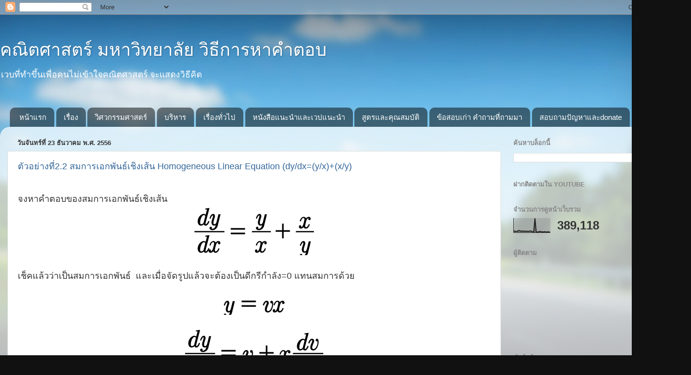

--- FILE ---
content_type: text/html; charset=UTF-8
request_url: https://www.mathuniver.com/2013/12/
body_size: 16679
content:
<!DOCTYPE html>
<html class='v2' dir='ltr' xmlns='http://www.w3.org/1999/xhtml' xmlns:b='http://www.google.com/2005/gml/b' xmlns:data='http://www.google.com/2005/gml/data' xmlns:expr='http://www.google.com/2005/gml/expr'>
<head>
<link href='https://www.blogger.com/static/v1/widgets/335934321-css_bundle_v2.css' rel='stylesheet' type='text/css'/>
<meta content='F1lB0i8I8sWqs6Z7EZ5U2TLPqEzWDwWnvtsI3MYBEWs' name='google-site-verification'/>
<script async='async' src='//pagead2.googlesyndication.com/pagead/js/adsbygoogle.js'></script>
<script>
     (adsbygoogle = window.adsbygoogle || []).push({
          google_ad_client: "ca-pub-9705137822829562",
          enable_page_level_ads: true
     });
</script>
<!-- Google Tag Manager -->
<script>(function(w,d,s,l,i){w[l]=w[l]||[];w[l].push({'gtm.start':
new Date().getTime(),event:'gtm.js'});var f=d.getElementsByTagName(s)[0],
j=d.createElement(s),dl=l!='dataLayer'?'&l='+l:'';j.async=true;j.src=
'https://www.googletagmanager.com/gtm.js?id='+i+dl;f.parentNode.insertBefore(j,f);
})(window,document,'script','dataLayer','GTM-5D3P88Q');</script>
<!-- End Google Tag Manager -->

<link href='http://www.mathuniver.com/' hreflang='th-TH' rel='alternate'/>
<meta content='width=1100' name='viewport'/>
<meta content='text/html; charset=UTF-8' http-equiv='Content-Type'/>
<meta content='blogger' name='generator'/>
<link href='https://www.mathuniver.com/favicon.ico' rel='icon' type='image/x-icon'/>
<link href='https://www.mathuniver.com/2013/12/' rel='canonical'/>
<link rel="alternate" type="application/atom+xml" title="คณ&#3636;ตศาสตร&#3660; มหาว&#3636;ทยาล&#3633;ย ว&#3636;ธ&#3637;การหาคำตอบ - Atom" href="https://www.mathuniver.com/feeds/posts/default" />
<link rel="alternate" type="application/rss+xml" title="คณ&#3636;ตศาสตร&#3660; มหาว&#3636;ทยาล&#3633;ย ว&#3636;ธ&#3637;การหาคำตอบ - RSS" href="https://www.mathuniver.com/feeds/posts/default?alt=rss" />
<link rel="service.post" type="application/atom+xml" title="คณ&#3636;ตศาสตร&#3660; มหาว&#3636;ทยาล&#3633;ย ว&#3636;ธ&#3637;การหาคำตอบ - Atom" href="https://www.blogger.com/feeds/7265150401478508271/posts/default" />
<!--Can't find substitution for tag [blog.ieCssRetrofitLinks]-->
<meta content='เป็นเว็บไซต์ที่แสดงวิธีหาคำตอบทางด้านคณิตศาสตร์' name='description'/>
<meta content='https://www.mathuniver.com/2013/12/' property='og:url'/>
<meta content='คณิตศาสตร์ มหาวิทยาลัย วิธีการหาคำตอบ' property='og:title'/>
<meta content='เป็นเว็บไซต์ที่แสดงวิธีหาคำตอบทางด้านคณิตศาสตร์' property='og:description'/>
<title>คณ&#3636;ตศาสตร&#3660; มหาว&#3636;ทยาล&#3633;ย ว&#3636;ธ&#3637;การหาคำตอบ: ธ&#3633;นวาคม 2013</title>
<script async src="//pagead2.googlesyndication.com/pagead/js/adsbygoogle.js"></script>
<script>
  (adsbygoogle = window.adsbygoogle || []).push({
    google_ad_client: "ca-pub-9705137822829562",
    enable_page_level_ads: true
  });
</script>
    
<style id='page-skin-1' type='text/css'><!--
/*-----------------------------------------------
Blogger Template Style
Name:     Picture Window
Designer: Blogger
URL:      www.blogger.com
----------------------------------------------- */
/* Content
----------------------------------------------- */
body {
font: normal normal 15px Arial, Tahoma, Helvetica, FreeSans, sans-serif;
color: #333333;
background: #111111 url(//themes.googleusercontent.com/image?id=1OACCYOE0-eoTRTfsBuX1NMN9nz599ufI1Jh0CggPFA_sK80AGkIr8pLtYRpNUKPmwtEa) repeat-x fixed top center;
}
html body .region-inner {
min-width: 0;
max-width: 100%;
width: auto;
}
.content-outer {
font-size: 90%;
}
a:link {
text-decoration:none;
color: #336699;
}
a:visited {
text-decoration:none;
color: #6699cc;
}
a:hover {
text-decoration:underline;
color: #33aaff;
}
.content-outer {
background: transparent none repeat scroll top left;
-moz-border-radius: 0;
-webkit-border-radius: 0;
-goog-ms-border-radius: 0;
border-radius: 0;
-moz-box-shadow: 0 0 0 rgba(0, 0, 0, .15);
-webkit-box-shadow: 0 0 0 rgba(0, 0, 0, .15);
-goog-ms-box-shadow: 0 0 0 rgba(0, 0, 0, .15);
box-shadow: 0 0 0 rgba(0, 0, 0, .15);
margin: 20px auto;
}
.content-inner {
padding: 0;
}
/* Header
----------------------------------------------- */
.header-outer {
background: transparent none repeat-x scroll top left;
_background-image: none;
color: #ffffff;
-moz-border-radius: 0;
-webkit-border-radius: 0;
-goog-ms-border-radius: 0;
border-radius: 0;
}
.Header img, .Header #header-inner {
-moz-border-radius: 0;
-webkit-border-radius: 0;
-goog-ms-border-radius: 0;
border-radius: 0;
}
.header-inner .Header .titlewrapper,
.header-inner .Header .descriptionwrapper {
padding-left: 0;
padding-right: 0;
}
.Header h1 {
font: normal normal 36px Arial, Tahoma, Helvetica, FreeSans, sans-serif;
text-shadow: 1px 1px 3px rgba(0, 0, 0, 0.3);
}
.Header h1 a {
color: #ffffff;
}
.Header .description {
font-size: 130%;
}
/* Tabs
----------------------------------------------- */
.tabs-inner {
margin: .5em 20px 0;
padding: 0;
}
.tabs-inner .section {
margin: 0;
}
.tabs-inner .widget ul {
padding: 0;
background: transparent none repeat scroll bottom;
-moz-border-radius: 0;
-webkit-border-radius: 0;
-goog-ms-border-radius: 0;
border-radius: 0;
}
.tabs-inner .widget li {
border: none;
}
.tabs-inner .widget li a {
display: inline-block;
padding: .5em 1em;
margin-right: .25em;
color: #ffffff;
font: normal normal 15px Arial, Tahoma, Helvetica, FreeSans, sans-serif;
-moz-border-radius: 10px 10px 0 0;
-webkit-border-top-left-radius: 10px;
-webkit-border-top-right-radius: 10px;
-goog-ms-border-radius: 10px 10px 0 0;
border-radius: 10px 10px 0 0;
background: transparent url(https://resources.blogblog.com/blogblog/data/1kt/transparent/black50.png) repeat scroll top left;
border-right: 1px solid transparent;
}
.tabs-inner .widget li:first-child a {
padding-left: 1.25em;
-moz-border-radius-topleft: 10px;
-moz-border-radius-bottomleft: 0;
-webkit-border-top-left-radius: 10px;
-webkit-border-bottom-left-radius: 0;
-goog-ms-border-top-left-radius: 10px;
-goog-ms-border-bottom-left-radius: 0;
border-top-left-radius: 10px;
border-bottom-left-radius: 0;
}
.tabs-inner .widget li.selected a,
.tabs-inner .widget li a:hover {
position: relative;
z-index: 1;
background: transparent url(https://resources.blogblog.com/blogblog/data/1kt/transparent/white80.png) repeat scroll bottom;
color: #336699;
-moz-box-shadow: 0 0 3px rgba(0, 0, 0, .15);
-webkit-box-shadow: 0 0 3px rgba(0, 0, 0, .15);
-goog-ms-box-shadow: 0 0 3px rgba(0, 0, 0, .15);
box-shadow: 0 0 3px rgba(0, 0, 0, .15);
}
/* Headings
----------------------------------------------- */
h2 {
font: bold normal 13px Arial, Tahoma, Helvetica, FreeSans, sans-serif;
text-transform: uppercase;
color: #888888;
margin: .5em 0;
}
/* Main
----------------------------------------------- */
.main-outer {
background: transparent url(https://resources.blogblog.com/blogblog/data/1kt/transparent/white80.png) repeat scroll top left;
-moz-border-radius: 20px 20px 0 0;
-webkit-border-top-left-radius: 20px;
-webkit-border-top-right-radius: 20px;
-webkit-border-bottom-left-radius: 0;
-webkit-border-bottom-right-radius: 0;
-goog-ms-border-radius: 20px 20px 0 0;
border-radius: 20px 20px 0 0;
-moz-box-shadow: 0 1px 3px rgba(0, 0, 0, .15);
-webkit-box-shadow: 0 1px 3px rgba(0, 0, 0, .15);
-goog-ms-box-shadow: 0 1px 3px rgba(0, 0, 0, .15);
box-shadow: 0 1px 3px rgba(0, 0, 0, .15);
}
.main-inner {
padding: 15px 20px 20px;
}
.main-inner .column-center-inner {
padding: 0 0;
}
.main-inner .column-left-inner {
padding-left: 0;
}
.main-inner .column-right-inner {
padding-right: 0;
}
/* Posts
----------------------------------------------- */
h3.post-title {
margin: 0;
font: normal normal 18px Arial, Tahoma, Helvetica, FreeSans, sans-serif;
}
.comments h4 {
margin: 1em 0 0;
font: normal normal 18px Arial, Tahoma, Helvetica, FreeSans, sans-serif;
}
.date-header span {
color: #333333;
}
.post-outer {
background-color: #ffffff;
border: solid 1px #dddddd;
-moz-border-radius: 5px;
-webkit-border-radius: 5px;
border-radius: 5px;
-goog-ms-border-radius: 5px;
padding: 15px 20px;
margin: 0 -20px 20px;
}
.post-body {
line-height: 1.4;
font-size: 110%;
position: relative;
}
.post-header {
margin: 0 0 1.5em;
color: #999999;
line-height: 1.6;
}
.post-footer {
margin: .5em 0 0;
color: #999999;
line-height: 1.6;
}
#blog-pager {
font-size: 140%
}
#comments .comment-author {
padding-top: 1.5em;
border-top: dashed 1px #ccc;
border-top: dashed 1px rgba(128, 128, 128, .5);
background-position: 0 1.5em;
}
#comments .comment-author:first-child {
padding-top: 0;
border-top: none;
}
.avatar-image-container {
margin: .2em 0 0;
}
/* Comments
----------------------------------------------- */
.comments .comments-content .icon.blog-author {
background-repeat: no-repeat;
background-image: url([data-uri]);
}
.comments .comments-content .loadmore a {
border-top: 1px solid #33aaff;
border-bottom: 1px solid #33aaff;
}
.comments .continue {
border-top: 2px solid #33aaff;
}
/* Widgets
----------------------------------------------- */
.widget ul, .widget #ArchiveList ul.flat {
padding: 0;
list-style: none;
}
.widget ul li, .widget #ArchiveList ul.flat li {
border-top: dashed 1px #ccc;
border-top: dashed 1px rgba(128, 128, 128, .5);
}
.widget ul li:first-child, .widget #ArchiveList ul.flat li:first-child {
border-top: none;
}
.widget .post-body ul {
list-style: disc;
}
.widget .post-body ul li {
border: none;
}
/* Footer
----------------------------------------------- */
.footer-outer {
color:#cccccc;
background: transparent url(https://resources.blogblog.com/blogblog/data/1kt/transparent/black50.png) repeat scroll top left;
-moz-border-radius: 0 0 20px 20px;
-webkit-border-top-left-radius: 0;
-webkit-border-top-right-radius: 0;
-webkit-border-bottom-left-radius: 20px;
-webkit-border-bottom-right-radius: 20px;
-goog-ms-border-radius: 0 0 20px 20px;
border-radius: 0 0 20px 20px;
-moz-box-shadow: 0 1px 3px rgba(0, 0, 0, .15);
-webkit-box-shadow: 0 1px 3px rgba(0, 0, 0, .15);
-goog-ms-box-shadow: 0 1px 3px rgba(0, 0, 0, .15);
box-shadow: 0 1px 3px rgba(0, 0, 0, .15);
}
.footer-inner {
padding: 10px 20px 20px;
}
.footer-outer a {
color: #99ccee;
}
.footer-outer a:visited {
color: #77aaee;
}
.footer-outer a:hover {
color: #33aaff;
}
.footer-outer .widget h2 {
color: #aaaaaa;
}
/* Mobile
----------------------------------------------- */
html body.mobile {
height: auto;
}
html body.mobile {
min-height: 480px;
background-size: 100% auto;
}
.mobile .body-fauxcolumn-outer {
background: transparent none repeat scroll top left;
}
html .mobile .mobile-date-outer, html .mobile .blog-pager {
border-bottom: none;
background: transparent url(https://resources.blogblog.com/blogblog/data/1kt/transparent/white80.png) repeat scroll top left;
margin-bottom: 10px;
}
.mobile .date-outer {
background: transparent url(https://resources.blogblog.com/blogblog/data/1kt/transparent/white80.png) repeat scroll top left;
}
.mobile .header-outer, .mobile .main-outer,
.mobile .post-outer, .mobile .footer-outer {
-moz-border-radius: 0;
-webkit-border-radius: 0;
-goog-ms-border-radius: 0;
border-radius: 0;
}
.mobile .content-outer,
.mobile .main-outer,
.mobile .post-outer {
background: inherit;
border: none;
}
.mobile .content-outer {
font-size: 100%;
}
.mobile-link-button {
background-color: #336699;
}
.mobile-link-button a:link, .mobile-link-button a:visited {
color: #ffffff;
}
.mobile-index-contents {
color: #333333;
}
.mobile .tabs-inner .PageList .widget-content {
background: transparent url(https://resources.blogblog.com/blogblog/data/1kt/transparent/white80.png) repeat scroll bottom;
color: #336699;
}
.mobile .tabs-inner .PageList .widget-content .pagelist-arrow {
border-left: 1px solid transparent;
}

--></style>
<style id='template-skin-1' type='text/css'><!--
body {
min-width: 1400px;
}
.content-outer, .content-fauxcolumn-outer, .region-inner {
min-width: 1400px;
max-width: 1400px;
_width: 1400px;
}
.main-inner .columns {
padding-left: 0px;
padding-right: 370px;
}
.main-inner .fauxcolumn-center-outer {
left: 0px;
right: 370px;
/* IE6 does not respect left and right together */
_width: expression(this.parentNode.offsetWidth -
parseInt("0px") -
parseInt("370px") + 'px');
}
.main-inner .fauxcolumn-left-outer {
width: 0px;
}
.main-inner .fauxcolumn-right-outer {
width: 370px;
}
.main-inner .column-left-outer {
width: 0px;
right: 100%;
margin-left: -0px;
}
.main-inner .column-right-outer {
width: 370px;
margin-right: -370px;
}
#layout {
min-width: 0;
}
#layout .content-outer {
min-width: 0;
width: 800px;
}
#layout .region-inner {
min-width: 0;
width: auto;
}
body#layout div.add_widget {
padding: 8px;
}
body#layout div.add_widget a {
margin-left: 32px;
}
--></style>
<style>
    body {background-image:url(\/\/themes.googleusercontent.com\/image?id=1OACCYOE0-eoTRTfsBuX1NMN9nz599ufI1Jh0CggPFA_sK80AGkIr8pLtYRpNUKPmwtEa);}
    
@media (max-width: 200px) { body {background-image:url(\/\/themes.googleusercontent.com\/image?id=1OACCYOE0-eoTRTfsBuX1NMN9nz599ufI1Jh0CggPFA_sK80AGkIr8pLtYRpNUKPmwtEa&options=w200);}}
@media (max-width: 400px) and (min-width: 201px) { body {background-image:url(\/\/themes.googleusercontent.com\/image?id=1OACCYOE0-eoTRTfsBuX1NMN9nz599ufI1Jh0CggPFA_sK80AGkIr8pLtYRpNUKPmwtEa&options=w400);}}
@media (max-width: 800px) and (min-width: 401px) { body {background-image:url(\/\/themes.googleusercontent.com\/image?id=1OACCYOE0-eoTRTfsBuX1NMN9nz599ufI1Jh0CggPFA_sK80AGkIr8pLtYRpNUKPmwtEa&options=w800);}}
@media (max-width: 1200px) and (min-width: 801px) { body {background-image:url(\/\/themes.googleusercontent.com\/image?id=1OACCYOE0-eoTRTfsBuX1NMN9nz599ufI1Jh0CggPFA_sK80AGkIr8pLtYRpNUKPmwtEa&options=w1200);}}
/* Last tag covers anything over one higher than the previous max-size cap. */
@media (min-width: 1201px) { body {background-image:url(\/\/themes.googleusercontent.com\/image?id=1OACCYOE0-eoTRTfsBuX1NMN9nz599ufI1Jh0CggPFA_sK80AGkIr8pLtYRpNUKPmwtEa&options=w1600);}}
  </style>
<script type='text/javascript'>
        (function(i,s,o,g,r,a,m){i['GoogleAnalyticsObject']=r;i[r]=i[r]||function(){
        (i[r].q=i[r].q||[]).push(arguments)},i[r].l=1*new Date();a=s.createElement(o),
        m=s.getElementsByTagName(o)[0];a.async=1;a.src=g;m.parentNode.insertBefore(a,m)
        })(window,document,'script','https://www.google-analytics.com/analytics.js','ga');
        ga('create', 'UA-102682260-1', 'auto', 'blogger');
        ga('blogger.send', 'pageview');
      </script>


<!-- Facebook Pixel Code -->
<script>
  !function(f,b,e,v,n,t,s)
  {if(f.fbq)return;n=f.fbq=function(){n.callMethod?
  n.callMethod.apply(n,arguments):n.queue.push(arguments)};
  if(!f._fbq)f._fbq=n;n.push=n;n.loaded=!0;n.version='2.0';
  n.queue=[];t=b.createElement(e);t.async=!0;
  t.src=v;s=b.getElementsByTagName(e)[0];
  s.parentNode.insertBefore(t,s)}(window, document,'script',
  'https://connect.facebook.net/en_US/fbevents.js');
  fbq('init', '247999199065069');
  fbq('track', 'PageView');
</script>
<noscript><img height="1" width="1" style="display:none"
  src="https://www.facebook.com/tr?id=247999199065069&ev=PageView&noscript=1"
/></noscript>
<!-- End Facebook Pixel Code -->


  <link href='https://www.blogger.com/dyn-css/authorization.css?targetBlogID=7265150401478508271&amp;zx=18b8e519-7c9a-4db7-a7ad-d0d706570575' media='none' onload='if(media!=&#39;all&#39;)media=&#39;all&#39;' rel='stylesheet'/><noscript><link href='https://www.blogger.com/dyn-css/authorization.css?targetBlogID=7265150401478508271&amp;zx=18b8e519-7c9a-4db7-a7ad-d0d706570575' rel='stylesheet'/></noscript>
<meta name='google-adsense-platform-account' content='ca-host-pub-1556223355139109'/>
<meta name='google-adsense-platform-domain' content='blogspot.com'/>

<script async src="https://pagead2.googlesyndication.com/pagead/js/adsbygoogle.js?client=ca-pub-9705137822829562&host=ca-host-pub-1556223355139109" crossorigin="anonymous"></script>

<!-- data-ad-client=ca-pub-9705137822829562 -->

</head>
<body class='loading variant-open'>

<!-- Google Tag Manager (noscript) -->
<noscript><iframe src="https://www.googletagmanager.com/ns.html?id=GTM-5D3P88Q"
height="0" width="0" style="display:none;visibility:hidden"></iframe></noscript>
<!-- End Google Tag Manager (noscript) -->
  <div class='navbar section' id='navbar' name='แถบนำทาง'><div class='widget Navbar' data-version='1' id='Navbar1'><script type="text/javascript">
    function setAttributeOnload(object, attribute, val) {
      if(window.addEventListener) {
        window.addEventListener('load',
          function(){ object[attribute] = val; }, false);
      } else {
        window.attachEvent('onload', function(){ object[attribute] = val; });
      }
    }
  </script>
<div id="navbar-iframe-container"></div>
<script type="text/javascript" src="https://apis.google.com/js/platform.js"></script>
<script type="text/javascript">
      gapi.load("gapi.iframes:gapi.iframes.style.bubble", function() {
        if (gapi.iframes && gapi.iframes.getContext) {
          gapi.iframes.getContext().openChild({
              url: 'https://www.blogger.com/navbar/7265150401478508271?origin\x3dhttps://www.mathuniver.com',
              where: document.getElementById("navbar-iframe-container"),
              id: "navbar-iframe"
          });
        }
      });
    </script><script type="text/javascript">
(function() {
var script = document.createElement('script');
script.type = 'text/javascript';
script.src = '//pagead2.googlesyndication.com/pagead/js/google_top_exp.js';
var head = document.getElementsByTagName('head')[0];
if (head) {
head.appendChild(script);
}})();
</script>
</div></div>
<div class='body-fauxcolumns'>
<div class='fauxcolumn-outer body-fauxcolumn-outer'>
<div class='cap-top'>
<div class='cap-left'></div>
<div class='cap-right'></div>
</div>
<div class='fauxborder-left'>
<div class='fauxborder-right'></div>
<div class='fauxcolumn-inner'>
</div>
</div>
<div class='cap-bottom'>
<div class='cap-left'></div>
<div class='cap-right'></div>
</div>
</div>
</div>
<div class='content'>
<div class='content-fauxcolumns'>
<div class='fauxcolumn-outer content-fauxcolumn-outer'>
<div class='cap-top'>
<div class='cap-left'></div>
<div class='cap-right'></div>
</div>
<div class='fauxborder-left'>
<div class='fauxborder-right'></div>
<div class='fauxcolumn-inner'>
</div>
</div>
<div class='cap-bottom'>
<div class='cap-left'></div>
<div class='cap-right'></div>
</div>
</div>
</div>
<div class='content-outer'>
<div class='content-cap-top cap-top'>
<div class='cap-left'></div>
<div class='cap-right'></div>
</div>
<div class='fauxborder-left content-fauxborder-left'>
<div class='fauxborder-right content-fauxborder-right'></div>
<div class='content-inner'>
<header>
<div class='header-outer'>
<div class='header-cap-top cap-top'>
<div class='cap-left'></div>
<div class='cap-right'></div>
</div>
<div class='fauxborder-left header-fauxborder-left'>
<div class='fauxborder-right header-fauxborder-right'></div>
<div class='region-inner header-inner'>
<div class='header section' id='header' name='ส่วนหัว'><div class='widget Header' data-version='1' id='Header1'>
<div id='header-inner'>
<div class='titlewrapper'>
<h1 class='title'>
<a href='https://www.mathuniver.com/'>
คณ&#3636;ตศาสตร&#3660; มหาว&#3636;ทยาล&#3633;ย ว&#3636;ธ&#3637;การหาคำตอบ
</a>
</h1>
</div>
<div class='descriptionwrapper'>
<p class='description'><span>เวบท&#3637;&#3656;ทำข&#3638;&#3657;นเพ&#3639;&#3656;อคนไม&#3656;เข&#3657;าใจคณ&#3636;ตศาสตร&#3660; จะแสดงว&#3636;ธ&#3637;ค&#3636;ด</span></p>
</div>
</div>
</div></div>
</div>
</div>
<div class='header-cap-bottom cap-bottom'>
<div class='cap-left'></div>
<div class='cap-right'></div>
</div>
</div>
</header>
<div class='tabs-outer'>
<div class='tabs-cap-top cap-top'>
<div class='cap-left'></div>
<div class='cap-right'></div>
</div>
<div class='fauxborder-left tabs-fauxborder-left'>
<div class='fauxborder-right tabs-fauxborder-right'></div>
<div class='region-inner tabs-inner'>
<div class='tabs no-items section' id='crosscol' name='พาดทุกคอลัมน์'></div>
<div class='tabs section' id='crosscol-overflow' name='Cross-Column 2'><div class='widget PageList' data-version='1' id='PageList1'>
<h2>หน&#3657;าเว&#3655;บ</h2>
<div class='widget-content'>
<ul>
<li>
<a href='https://www.mathuniver.com/'>หน&#3657;าแรก</a>
</li>
<li>
<a href='https://www.mathuniver.com/p/blog-page.html'>เร&#3639;&#3656;อง</a>
</li>
<li>
<a href='https://www.mathuniver.com/p/blog-page_9.html'>ว&#3636;ศวกรรมศาสตร&#3660;</a>
</li>
<li>
<a href='https://www.mathuniver.com/p/blog-page_8334.html'>บร&#3636;หาร</a>
</li>
<li>
<a href='https://www.mathuniver.com/p/blog-page_8.html'>เร&#3639;&#3656;องท&#3633;&#3656;วไป</a>
</li>
<li>
<a href='https://www.mathuniver.com/p/blog-page_16.html'>หน&#3633;งส&#3639;อแนะนำและเวปแนะนำ</a>
</li>
<li>
<a href='https://www.mathuniver.com/p/blog-page_2285.html'>ส&#3641;ตรและค&#3640;ณสมบ&#3633;ต&#3636;</a>
</li>
<li>
<a href='https://www.mathuniver.com/p/blog-page_6638.html'>ข&#3657;อสอบเก&#3656;า คำถามท&#3637;&#3656;ถามมา</a>
</li>
<li>
<a href='https://www.mathuniver.com/p/blog-page_19.html'>สอบถามป&#3633;ญหาและdonate</a>
</li>
</ul>
<div class='clear'></div>
</div>
</div></div>
</div>
</div>
<div class='tabs-cap-bottom cap-bottom'>
<div class='cap-left'></div>
<div class='cap-right'></div>
</div>
</div>
<div class='main-outer'>
<div class='main-cap-top cap-top'>
<div class='cap-left'></div>
<div class='cap-right'></div>
</div>
<div class='fauxborder-left main-fauxborder-left'>
<div class='fauxborder-right main-fauxborder-right'></div>
<div class='region-inner main-inner'>
<div class='columns fauxcolumns'>
<div class='fauxcolumn-outer fauxcolumn-center-outer'>
<div class='cap-top'>
<div class='cap-left'></div>
<div class='cap-right'></div>
</div>
<div class='fauxborder-left'>
<div class='fauxborder-right'></div>
<div class='fauxcolumn-inner'>
</div>
</div>
<div class='cap-bottom'>
<div class='cap-left'></div>
<div class='cap-right'></div>
</div>
</div>
<div class='fauxcolumn-outer fauxcolumn-left-outer'>
<div class='cap-top'>
<div class='cap-left'></div>
<div class='cap-right'></div>
</div>
<div class='fauxborder-left'>
<div class='fauxborder-right'></div>
<div class='fauxcolumn-inner'>
</div>
</div>
<div class='cap-bottom'>
<div class='cap-left'></div>
<div class='cap-right'></div>
</div>
</div>
<div class='fauxcolumn-outer fauxcolumn-right-outer'>
<div class='cap-top'>
<div class='cap-left'></div>
<div class='cap-right'></div>
</div>
<div class='fauxborder-left'>
<div class='fauxborder-right'></div>
<div class='fauxcolumn-inner'>
</div>
</div>
<div class='cap-bottom'>
<div class='cap-left'></div>
<div class='cap-right'></div>
</div>
</div>
<!-- corrects IE6 width calculation -->
<div class='columns-inner'>
<div class='column-center-outer'>
<div class='column-center-inner'>
<div class='main section' id='main' name='หมายเลขหลัก'><div class='widget Blog' data-version='1' id='Blog1'>
<div class='blog-posts hfeed'>

          <div class="date-outer">
        
<h2 class='date-header'><span>ว&#3633;นจ&#3633;นทร&#3660;ท&#3637;&#3656; 23 ธ&#3633;นวาคม พ.ศ. 2556</span></h2>

          <div class="date-posts">
        
<div class='post-outer'>
<div class='post hentry uncustomized-post-template' itemprop='blogPost' itemscope='itemscope' itemtype='http://schema.org/BlogPosting'>
<meta content='https://blogger.googleusercontent.com/img/b/R29vZ2xl/AVvXsEiR5ItvahOU3uKDgwGV8nMX3Ytm44iGC5xmd5FPdaSOG-TD-30zMxIsO3CJzFGkxw2QSJC5gquO1qReM3p0v_ZvQvJE0yS8gpcJVFy9rQJavNKfQgWrLmBvC5D7T_-2H9nLSEzDncnoag3l/s640/MathMagic131223_1.png' itemprop='image_url'/>
<meta content='7265150401478508271' itemprop='blogId'/>
<meta content='3605967271164516167' itemprop='postId'/>
<a name='3605967271164516167'></a>
<h3 class='post-title entry-title' itemprop='name'>
<a href='https://www.mathuniver.com/2013/12/22.html'>ต&#3633;วอย&#3656;างท&#3637;&#3656;2.2 สมการเอกพ&#3633;นธ&#3660;เช&#3636;งเส&#3657;น Homogeneous Linear Equation (dy/dx=(y/x)+(x/y)</a>
</h3>
<div class='post-header'>
<div class='post-header-line-1'></div>
</div>
<div class='post-body entry-content' id='post-body-3605967271164516167' itemprop='articleBody'>
<br />
<div class="separator" style="clear: both; text-align: left;">
<span style="font-size: large;">จงหาคำตอบของสมการเอกพ&#3633;นธ&#3660;เช&#3636;งเส&#3657;น</span></div>
<div class="separator" style="clear: both; text-align: center;">
<a href="https://blogger.googleusercontent.com/img/b/R29vZ2xl/AVvXsEiR5ItvahOU3uKDgwGV8nMX3Ytm44iGC5xmd5FPdaSOG-TD-30zMxIsO3CJzFGkxw2QSJC5gquO1qReM3p0v_ZvQvJE0yS8gpcJVFy9rQJavNKfQgWrLmBvC5D7T_-2H9nLSEzDncnoag3l/s1600/MathMagic131223_1.png" imageanchor="1" style="margin-left: 1em; margin-right: 1em;"> <img border="0" src="https://blogger.googleusercontent.com/img/b/R29vZ2xl/AVvXsEiR5ItvahOU3uKDgwGV8nMX3Ytm44iGC5xmd5FPdaSOG-TD-30zMxIsO3CJzFGkxw2QSJC5gquO1qReM3p0v_ZvQvJE0yS8gpcJVFy9rQJavNKfQgWrLmBvC5D7T_-2H9nLSEzDncnoag3l/s640/MathMagic131223_1.png" /> </a> </div>
<div class="separator" style="clear: both; text-align: center;">
<span style="font-size: large;"><br /></span></div>
<div class="separator" style="clear: both; text-align: left;">
<span style="font-size: large;">เช&#3655;คแล&#3657;วว&#3656;าเป&#3655;นสมการเอกพ&#3633;นธ&#3660; &nbsp;และเม&#3639;&#3656;อจ&#3633;ดร&#3641;ปแล&#3657;วจะต&#3657;องเป&#3655;นด&#3637;กร&#3637;กำล&#3633;ง=0 แทนสมการด&#3657;วย</span></div>
<div class="separator" style="clear: both; text-align: center;">
<br /></div>
<div class="separator" style="clear: both; text-align: center;">
<a href="https://blogger.googleusercontent.com/img/b/R29vZ2xl/AVvXsEhU37GkHipWJLUoIngWR3PTN0j1QIJ8a3I1A-yxLH8zJsdDPHoJ15PS7JNbRvcBI5tW5vpqsHqPvXsi1yVxIpXbjjGqgPOhlEiEUGridelC0Z13Mpdxe30ajE-OGld5r7cRq3-5nXyMSfkB/s1600/MathMagic131223_2.png" imageanchor="1" style="margin-left: 1em; margin-right: 1em;"> <img border="0" src="https://blogger.googleusercontent.com/img/b/R29vZ2xl/AVvXsEhU37GkHipWJLUoIngWR3PTN0j1QIJ8a3I1A-yxLH8zJsdDPHoJ15PS7JNbRvcBI5tW5vpqsHqPvXsi1yVxIpXbjjGqgPOhlEiEUGridelC0Z13Mpdxe30ajE-OGld5r7cRq3-5nXyMSfkB/s640/MathMagic131223_2.png" /> </a> </div>
<div class="separator" style="clear: both; text-align: center;">
<br /></div>
<div class="separator" style="clear: both; text-align: center;">
<a href="https://blogger.googleusercontent.com/img/b/R29vZ2xl/AVvXsEjcxJSw91Qvnz-eVXaa8kPhPmAVx_oGtMkY0Ji8qhv1ozeuO3uhGc3-c6ya-7qmYC57jSXREOFoRi95wySsfYzjUzoSpFG87TcQ6gnzcTm2oCcZ5fZGKz1e3X3AkT1fqKbOTfraakcG9nqf/s1600/MathMagic131223_3.png" imageanchor="1" style="margin-left: 1em; margin-right: 1em;"> <img border="0" src="https://blogger.googleusercontent.com/img/b/R29vZ2xl/AVvXsEjcxJSw91Qvnz-eVXaa8kPhPmAVx_oGtMkY0Ji8qhv1ozeuO3uhGc3-c6ya-7qmYC57jSXREOFoRi95wySsfYzjUzoSpFG87TcQ6gnzcTm2oCcZ5fZGKz1e3X3AkT1fqKbOTfraakcG9nqf/s640/MathMagic131223_3.png" /> </a> </div>
<div class="separator" style="clear: both; text-align: center;">
<br /></div>
<div class="separator" style="clear: both; text-align: left;">
<span style="font-size: large;">เม&#3639;&#3656;อแทนแล&#3657;ว</span></div>
<div class="separator" style="clear: both; text-align: center;">
<br /></div>
<div class="separator" style="clear: both; text-align: center;">
<a href="https://blogger.googleusercontent.com/img/b/R29vZ2xl/AVvXsEjFoXsKpw1vW8S9WKi-yst-zyY8kAKTgqkLsh5ucAKQeKHojJRXdV0b5IHGZY1NP90a9ZHXcTsoq3Atrq940bk9BjD7-THMnP5bxrFmcFCLpJBYC3hSXxfw7bJR2Hc_VaQi2hlAd8ra_32S/s1600/MathMagic131223_4.png" imageanchor="1" style="margin-left: 1em; margin-right: 1em;"> <img border="0" src="https://blogger.googleusercontent.com/img/b/R29vZ2xl/AVvXsEjFoXsKpw1vW8S9WKi-yst-zyY8kAKTgqkLsh5ucAKQeKHojJRXdV0b5IHGZY1NP90a9ZHXcTsoq3Atrq940bk9BjD7-THMnP5bxrFmcFCLpJBYC3hSXxfw7bJR2Hc_VaQi2hlAd8ra_32S/s640/MathMagic131223_4.png" /> </a> </div>
<div class="separator" style="clear: both; text-align: center;">
<br /></div>
<div class="separator" style="clear: both; text-align: left;">
<span style="font-size: large;">จ&#3633;ดร&#3641;ปสมการใหม&#3656;</span></div>
<div class="separator" style="clear: both; text-align: center;">
<br /></div>
<div class="separator" style="clear: both; text-align: center;">
<a href="https://blogger.googleusercontent.com/img/b/R29vZ2xl/AVvXsEiX-mLc2fCVUmerxlzykQKzawfzni3cVdXB4zzIVJdkWMAH5cRmkVPovEEa5qW07DVgsPxV9iGMR4Mx9O-aqEgq3sI9sJkUunY4_3UugvIz7jPyyRkc2JjjKyCc_4FlsOCmbKmZENK_w9qD/s1600/MathMagic131223_5.png" imageanchor="1" style="margin-left: 1em; margin-right: 1em;"> <img border="0" src="https://blogger.googleusercontent.com/img/b/R29vZ2xl/AVvXsEiX-mLc2fCVUmerxlzykQKzawfzni3cVdXB4zzIVJdkWMAH5cRmkVPovEEa5qW07DVgsPxV9iGMR4Mx9O-aqEgq3sI9sJkUunY4_3UugvIz7jPyyRkc2JjjKyCc_4FlsOCmbKmZENK_w9qD/s640/MathMagic131223_5.png" /> </a> </div>
<div class="separator" style="clear: both; text-align: center;">
<a href="https://blogger.googleusercontent.com/img/b/R29vZ2xl/AVvXsEjoAmY2-hVoFzUrLQCivzaM8R96Cv5LdkgeYcyL4Wo0Ah-MztjrfqD7eEF2IK2RSLKU7OngHiCuWkhiDN7ZJdxfgP_wVisP1aS7mHNegm8wxPC-wCYuYiPi8ZoPfO67xZ8S6oScGPXi59EF/s1600/MathMagic131223_6.png" imageanchor="1" style="margin-left: 1em; margin-right: 1em;"> <img border="0" src="https://blogger.googleusercontent.com/img/b/R29vZ2xl/AVvXsEjoAmY2-hVoFzUrLQCivzaM8R96Cv5LdkgeYcyL4Wo0Ah-MztjrfqD7eEF2IK2RSLKU7OngHiCuWkhiDN7ZJdxfgP_wVisP1aS7mHNegm8wxPC-wCYuYiPi8ZoPfO67xZ8S6oScGPXi59EF/s640/MathMagic131223_6.png" /> </a> </div>
<div class="separator" style="clear: both; text-align: center;">
<br /></div>
<div class="separator" style="clear: both; text-align: left;">
<span style="font-size: large;">เป&#3655;นสมการแยกก&#3633;นได&#3657;&nbsp;</span></div>
<div class="separator" style="clear: both; text-align: center;">
<a href="https://blogger.googleusercontent.com/img/b/R29vZ2xl/AVvXsEjLGMrVVFjzaPZ8auEcvNIMNKohu4YabvGYx8yu8zYd101IjPFGcsHu2JS3AhKk_5jz2uieD4LOSqGMLIo-8VkhRUrxKfTbnfOSFLjKvvzWxScT4HkL2ICfXdPiZt5HuN9kyyMIfxwRpudV/s1600/MathMagic131223_7.png" imageanchor="1" style="margin-left: 1em; margin-right: 1em;"> <img border="0" src="https://blogger.googleusercontent.com/img/b/R29vZ2xl/AVvXsEjLGMrVVFjzaPZ8auEcvNIMNKohu4YabvGYx8yu8zYd101IjPFGcsHu2JS3AhKk_5jz2uieD4LOSqGMLIo-8VkhRUrxKfTbnfOSFLjKvvzWxScT4HkL2ICfXdPiZt5HuN9kyyMIfxwRpudV/s640/MathMagic131223_7.png" /> </a> </div>
<div class="separator" style="clear: both; text-align: center;">
<br /></div>
<div class="separator" style="clear: both; text-align: left;">
<span style="font-size: large;">หาคำตอบแบบสมการแยกก&#3633;นได&#3657;</span></div>
<div class="separator" style="clear: both; text-align: center;">
<br /></div>
<div class="separator" style="clear: both; text-align: center;">
<a href="https://blogger.googleusercontent.com/img/b/R29vZ2xl/AVvXsEj6snrkdaHQvznXbcUHdrSAI2Vc9EPInm3mmSzjJgWyqU99QMHAmGdDZKXhRQbEyknIrjZMdbII2N_lVayuLsUXxi-0a3ykgvq0ipYSmEDofQZPKzuwSgCYfmK4aSZES2p7twN-tLpFb1wr/s1600/MathMagic131223_8.png" imageanchor="1" style="margin-left: 1em; margin-right: 1em;"> <img border="0" src="https://blogger.googleusercontent.com/img/b/R29vZ2xl/AVvXsEj6snrkdaHQvznXbcUHdrSAI2Vc9EPInm3mmSzjJgWyqU99QMHAmGdDZKXhRQbEyknIrjZMdbII2N_lVayuLsUXxi-0a3ykgvq0ipYSmEDofQZPKzuwSgCYfmK4aSZES2p7twN-tLpFb1wr/s640/MathMagic131223_8.png" /> </a> </div>
<div class="separator" style="clear: both; text-align: center;">
<br /></div>
<div class="separator" style="clear: both; text-align: left;">
<span style="font-size: large;">ใส&#3656;อ&#3636;นต&#3636;เกรดท&#3633;&#3657;งสองข&#3657;าง</span></div>
<div class="separator" style="clear: both; text-align: center;">
<br /></div>
<div class="separator" style="clear: both; text-align: center;">
<a href="https://blogger.googleusercontent.com/img/b/R29vZ2xl/AVvXsEhoh2cm57ayMivvUjJCJ3NXdGHkkaTsSCOLyie4jr-5cfRlSCnruEK9Xustx5MBHSmdjRq5eziyubwZ6ta-x5H9rmgIXq2HRdd3F6egJB0CWOR-cBiBjMszcmO-ZLX-aAIIXG2wbX3kQQ3v/s1600/MathMagic131223_9.png" imageanchor="1" style="margin-left: 1em; margin-right: 1em;"> <img border="0" src="https://blogger.googleusercontent.com/img/b/R29vZ2xl/AVvXsEhoh2cm57ayMivvUjJCJ3NXdGHkkaTsSCOLyie4jr-5cfRlSCnruEK9Xustx5MBHSmdjRq5eziyubwZ6ta-x5H9rmgIXq2HRdd3F6egJB0CWOR-cBiBjMszcmO-ZLX-aAIIXG2wbX3kQQ3v/s640/MathMagic131223_9.png" /></a></div>
<div class="separator" style="clear: both; text-align: center;">
<br /></div>
<div class="separator" style="clear: both; text-align: left;">
<span style="font-size: large;">ทำการอ&#3636;นต&#3636;เกรต</span></div>
<div class="separator" style="clear: both; text-align: center;">
<br /></div>
<div class="separator" style="clear: both; text-align: center;">
<br /></div>
<div class="separator" style="clear: both; text-align: center;">
<br /></div>
<div class="separator" style="clear: both; text-align: center;">
<a href="https://blogger.googleusercontent.com/img/b/R29vZ2xl/AVvXsEg8XWr4aoNxUygCRx11bZc5MMiqtuDtxdC2c8rZpoZ0ZwOPpZEE0UCU14fxq7cileUzp2_Zw6BANP0ZVrXXozU3XJW6f9DmQ9rc2ELyNlbOy9RnbXFhb_BBijIQjtryE6zuTzR4UKnF6krd/s1600/MathMagic131223_10.png" imageanchor="1" style="margin-left: 1em; margin-right: 1em;"> <img border="0" src="https://blogger.googleusercontent.com/img/b/R29vZ2xl/AVvXsEg8XWr4aoNxUygCRx11bZc5MMiqtuDtxdC2c8rZpoZ0ZwOPpZEE0UCU14fxq7cileUzp2_Zw6BANP0ZVrXXozU3XJW6f9DmQ9rc2ELyNlbOy9RnbXFhb_BBijIQjtryE6zuTzR4UKnF6krd/s640/MathMagic131223_10.png" /> </a> </div>
<div class="separator" style="clear: both; text-align: center;">
<br /></div>
<div class="separator" style="clear: both; text-align: center;">
<a href="https://blogger.googleusercontent.com/img/b/R29vZ2xl/AVvXsEh11BC9vxtiOlIhvI9ndMbd5v0rmeOceKOYHbE4ZUmQJPwNOofcoMJvvdG2PLZC0-DzpxJEUgIUXbepvcDG61bWyogWHniepfzFKYLgDkUN63ezNSfNsQjOlytsUrEW_H3belVN-OD69pdr/s1600/MathMagic131223_18.png" imageanchor="1" style="margin-left: 1em; margin-right: 1em;"> <img border="0" src="https://blogger.googleusercontent.com/img/b/R29vZ2xl/AVvXsEh11BC9vxtiOlIhvI9ndMbd5v0rmeOceKOYHbE4ZUmQJPwNOofcoMJvvdG2PLZC0-DzpxJEUgIUXbepvcDG61bWyogWHniepfzFKYLgDkUN63ezNSfNsQjOlytsUrEW_H3belVN-OD69pdr/s640/MathMagic131223_18.png" /> </a> </div>
<div class="separator" style="clear: both; text-align: center;">
<br /></div>
<div class="separator" style="clear: both; text-align: left;">
<span style="font-size: large;">ค&#3639;นค&#3656;า&nbsp;</span></div>
<div class="separator" style="clear: both; text-align: center;">
<br /></div>
<div class="separator" style="clear: both; text-align: center;">
<br /></div>
<div class="separator" style="clear: both; text-align: center;">
<a href="https://blogger.googleusercontent.com/img/b/R29vZ2xl/AVvXsEgvw1cl8vu-hxE8bhrmnt7ALwAwRo2SLkaGea9FpYof8guKWfpRvzYP-Ckqs8yLLdHsfuC3GV8ba73XE_Gr4llixxWxABOJERuBb_xrnFzOO4w3zQZBh_8o4iPE0NjCcL5MOqGSBYgXDdkQ/s1600/MathMagic131223_20.png" imageanchor="1" style="margin-left: 1em; margin-right: 1em;"> <img border="0" src="https://blogger.googleusercontent.com/img/b/R29vZ2xl/AVvXsEgvw1cl8vu-hxE8bhrmnt7ALwAwRo2SLkaGea9FpYof8guKWfpRvzYP-Ckqs8yLLdHsfuC3GV8ba73XE_Gr4llixxWxABOJERuBb_xrnFzOO4w3zQZBh_8o4iPE0NjCcL5MOqGSBYgXDdkQ/s640/MathMagic131223_20.png" /> </a> </div>
<div class="separator" style="clear: both; text-align: center;">
<br /></div>
<div class="separator" style="clear: both; text-align: center;">
<span style="font-size: large;">เสร&#3655;จคร&#3633;บ</span></div>
<div class="separator" style="clear: both; text-align: center;">
<br /></div>
<script async="" src="//pagead2.googlesyndication.com/pagead/js/adsbygoogle.js"></script>
<!-- สมการเอกพ&#3633;นธ&#3636;&#3660;เช&#3636;งเส&#3657;น -->
<br />
<ins class="adsbygoogle" data-ad-client="ca-pub-9705137822829562" data-ad-format="auto" data-ad-slot="1968009795" style="display: block;"></ins><script>
(adsbygoogle = window.adsbygoogle || []).push({});
</script>

<br />
<div class="separator" style="clear: both; text-align: center;">
<span style="font-size: x-large;">ว&#3637;ด&#3637;โอ</span></div>
<div class="separator" style="clear: both; text-align: center;">
<br /></div>
<div style="text-align: center;">
<iframe allowfullscreen="" frameborder="0" height="270" src="https://www.youtube.com/embed/YNiPHROUuyY" width="480"></iframe></div>
<script async="" src="//pagead2.googlesyndication.com/pagead/js/adsbygoogle.js"></script>
<script>
     (adsbygoogle = window.adsbygoogle || []).push({
          google_ad_client: "ca-pub-9705137822829562",
          enable_page_level_ads: true
     });
</script>
<div style='clear: both;'></div>
</div>
<div class='post-footer'>
<div class='post-footer-line post-footer-line-1'>
<span class='post-author vcard'>
เข&#3637;ยนโดย
<span class='fn' itemprop='author' itemscope='itemscope' itemtype='http://schema.org/Person'>
<meta content='https://www.blogger.com/profile/04060708011152133593' itemprop='url'/>
<a class='g-profile' href='https://www.blogger.com/profile/04060708011152133593' rel='author' title='author profile'>
<span itemprop='name'>boontawee</span>
</a>
</span>
</span>
<span class='post-timestamp'>
ท&#3637;&#3656;
<meta content='https://www.mathuniver.com/2013/12/22.html' itemprop='url'/>
<a class='timestamp-link' href='https://www.mathuniver.com/2013/12/22.html' rel='bookmark' title='permanent link'><abbr class='published' itemprop='datePublished' title='2013-12-23T17:56:00+07:00'>17:56</abbr></a>
</span>
<span class='post-comment-link'>
<a class='comment-link' href='https://www.mathuniver.com/2013/12/22.html#comment-form' onclick=''>
ไม&#3656;ม&#3637;ความค&#3636;ดเห&#3655;น:
  </a>
</span>
<span class='post-icons'>
<span class='item-control blog-admin pid-1943449580'>
<a href='https://www.blogger.com/post-edit.g?blogID=7265150401478508271&postID=3605967271164516167&from=pencil' title='แก้ไขบทความ'>
<img alt='' class='icon-action' height='18' src='https://resources.blogblog.com/img/icon18_edit_allbkg.gif' width='18'/>
</a>
</span>
</span>
<div class='post-share-buttons goog-inline-block'>
<a class='goog-inline-block share-button sb-email' href='https://www.blogger.com/share-post.g?blogID=7265150401478508271&postID=3605967271164516167&target=email' target='_blank' title='ส่งอีเมลข้อมูลนี้'><span class='share-button-link-text'>ส&#3656;งอ&#3637;เมลข&#3657;อม&#3641;ลน&#3637;&#3657;</span></a><a class='goog-inline-block share-button sb-blog' href='https://www.blogger.com/share-post.g?blogID=7265150401478508271&postID=3605967271164516167&target=blog' onclick='window.open(this.href, "_blank", "height=270,width=475"); return false;' target='_blank' title='BlogThis!'><span class='share-button-link-text'>BlogThis!</span></a><a class='goog-inline-block share-button sb-twitter' href='https://www.blogger.com/share-post.g?blogID=7265150401478508271&postID=3605967271164516167&target=twitter' target='_blank' title='แชร์ไปยัง X'><span class='share-button-link-text'>แชร&#3660;ไปย&#3633;ง X</span></a><a class='goog-inline-block share-button sb-facebook' href='https://www.blogger.com/share-post.g?blogID=7265150401478508271&postID=3605967271164516167&target=facebook' onclick='window.open(this.href, "_blank", "height=430,width=640"); return false;' target='_blank' title='แชร์ไปที่ Facebook'><span class='share-button-link-text'>แชร&#3660;ไปท&#3637;&#3656; Facebook</span></a><a class='goog-inline-block share-button sb-pinterest' href='https://www.blogger.com/share-post.g?blogID=7265150401478508271&postID=3605967271164516167&target=pinterest' target='_blank' title='แชร์ใน Pinterest'><span class='share-button-link-text'>แชร&#3660;ใน Pinterest</span></a>
</div>
</div>
<div class='post-footer-line post-footer-line-2'>
<span class='post-labels'>
ป&#3657;ายกำก&#3633;บ:
<a href='https://www.mathuniver.com/search/label/%E0%B8%AA%E0%B8%A1%E0%B8%81%E0%B8%B2%E0%B8%A3%E0%B9%81%E0%B8%A2%E0%B8%81%E0%B8%95%E0%B8%B1%E0%B8%A7%E0%B9%81%E0%B8%9B%E0%B8%A3%E0%B9%84%E0%B8%94%E0%B9%89' rel='tag'>สมการแยกต&#3633;วแปรได&#3657;</a>,
<a href='https://www.mathuniver.com/search/label/%E0%B8%AA%E0%B8%A1%E0%B8%81%E0%B8%B2%E0%B8%A3%E0%B9%80%E0%B8%AD%E0%B8%81%E0%B8%9E%E0%B8%B1%E0%B8%99%E0%B8%98%E0%B9%8C%E0%B9%80%E0%B8%8A%E0%B8%B4%E0%B8%87%E0%B9%80%E0%B8%AA%E0%B9%89%E0%B8%99' rel='tag'>สมการเอกพ&#3633;นธ&#3660;เช&#3636;งเส&#3657;น</a>,
<a href='https://www.mathuniver.com/search/label/Differential%20Equations' rel='tag'>Differential Equations</a>,
<a href='https://www.mathuniver.com/search/label/Homogeneous%20Linear%20Equation' rel='tag'>Homogeneous Linear Equation</a>,
<a href='https://www.mathuniver.com/search/label/separable%20equations' rel='tag'>separable equations</a>
</span>
</div>
<div class='post-footer-line post-footer-line-3'>
<span class='post-location'>
</span>
</div>
</div>
</div>
</div>

        </div></div>
      
</div>
<div class='blog-pager' id='blog-pager'>
<span id='blog-pager-newer-link'>
<a class='blog-pager-newer-link' href='https://www.mathuniver.com/search?updated-max=2014-01-15T04:17:00%2B07:00&max-results=2&reverse-paginate=true' id='Blog1_blog-pager-newer-link' title='บทความที่ใหม่กว่า'>บทความท&#3637;&#3656;ใหม&#3656;กว&#3656;า</a>
</span>
<span id='blog-pager-older-link'>
<a class='blog-pager-older-link' href='https://www.mathuniver.com/search?updated-max=2013-12-23T17:56:00%2B07:00&max-results=2' id='Blog1_blog-pager-older-link' title='บทความที่เก่ากว่า'>บทความท&#3637;&#3656;เก&#3656;ากว&#3656;า</a>
</span>
<a class='home-link' href='https://www.mathuniver.com/'>หน&#3657;าแรก</a>
</div>
<div class='clear'></div>
<div class='blog-feeds'>
<div class='feed-links'>
สม&#3633;ครสมาช&#3636;ก:
<a class='feed-link' href='https://www.mathuniver.com/feeds/posts/default' target='_blank' type='application/atom+xml'>ความค&#3636;ดเห&#3655;น (Atom)</a>
</div>
</div>
</div></div>
</div>
</div>
<div class='column-left-outer'>
<div class='column-left-inner'>
<aside>
</aside>
</div>
</div>
<div class='column-right-outer'>
<div class='column-right-inner'>
<aside>
<div class='sidebar section' id='sidebar-right-1'><div class='widget BlogSearch' data-version='1' id='BlogSearch1'>
<h2 class='title'>ค&#3657;นหาบล&#3655;อกน&#3637;&#3657;</h2>
<div class='widget-content'>
<div id='BlogSearch1_form'>
<form action='https://www.mathuniver.com/search' class='gsc-search-box' target='_top'>
<table cellpadding='0' cellspacing='0' class='gsc-search-box'>
<tbody>
<tr>
<td class='gsc-input'>
<input autocomplete='off' class='gsc-input' name='q' size='10' title='search' type='text' value=''/>
</td>
<td class='gsc-search-button'>
<input class='gsc-search-button' title='search' type='submit' value='ค้นหา'/>
</td>
</tr>
</tbody>
</table>
</form>
</div>
</div>
<div class='clear'></div>
</div><div class='widget HTML' data-version='1' id='HTML2'>
<h2 class='title'>ฝากต&#3636;ดตามใน youtube</h2>
<div class='widget-content'>
<script src="https://apis.google.com/js/platform.js"></script>

<div class="g-ytsubscribe" data-channelid="UCDa3vXaV0T5Uv2i-w78X2xg" data-layout="full" data-count="default"></div>
</div>
<div class='clear'></div>
</div><div class='widget Stats' data-version='1' id='Stats1'>
<h2>จำนวนการด&#3641;หน&#3657;าเว&#3655;บรวม</h2>
<div class='widget-content'>
<div id='Stats1_content' style='display: none;'>
<script src='https://www.gstatic.com/charts/loader.js' type='text/javascript'></script>
<span id='Stats1_sparklinespan' style='display:inline-block; width:75px; height:30px'></span>
<span class='counter-wrapper text-counter-wrapper' id='Stats1_totalCount'>
</span>
<div class='clear'></div>
</div>
</div>
</div><div class='widget Followers' data-version='1' id='Followers1'>
<h2 class='title'>ผ&#3641;&#3657;ต&#3636;ดตาม</h2>
<div class='widget-content'>
<div id='Followers1-wrapper'>
<div style='margin-right:2px;'>
<div><script type="text/javascript" src="https://apis.google.com/js/platform.js"></script>
<div id="followers-iframe-container"></div>
<script type="text/javascript">
    window.followersIframe = null;
    function followersIframeOpen(url) {
      gapi.load("gapi.iframes", function() {
        if (gapi.iframes && gapi.iframes.getContext) {
          window.followersIframe = gapi.iframes.getContext().openChild({
            url: url,
            where: document.getElementById("followers-iframe-container"),
            messageHandlersFilter: gapi.iframes.CROSS_ORIGIN_IFRAMES_FILTER,
            messageHandlers: {
              '_ready': function(obj) {
                window.followersIframe.getIframeEl().height = obj.height;
              },
              'reset': function() {
                window.followersIframe.close();
                followersIframeOpen("https://www.blogger.com/followers/frame/7265150401478508271?colors\x3dCgt0cmFuc3BhcmVudBILdHJhbnNwYXJlbnQaByMzMzMzMzMiByMzMzY2OTkqC3RyYW5zcGFyZW50MgcjODg4ODg4OgcjMzMzMzMzQgcjMzM2Njk5SgcjMDAwMDAwUgcjMzM2Njk5Wgt0cmFuc3BhcmVudA%3D%3D\x26pageSize\x3d21\x26hl\x3dth\x26origin\x3dhttps://www.mathuniver.com");
              },
              'open': function(url) {
                window.followersIframe.close();
                followersIframeOpen(url);
              }
            }
          });
        }
      });
    }
    followersIframeOpen("https://www.blogger.com/followers/frame/7265150401478508271?colors\x3dCgt0cmFuc3BhcmVudBILdHJhbnNwYXJlbnQaByMzMzMzMzMiByMzMzY2OTkqC3RyYW5zcGFyZW50MgcjODg4ODg4OgcjMzMzMzMzQgcjMzM2Njk5SgcjMDAwMDAwUgcjMzM2Njk5Wgt0cmFuc3BhcmVudA%3D%3D\x26pageSize\x3d21\x26hl\x3dth\x26origin\x3dhttps://www.mathuniver.com");
  </script></div>
</div>
</div>
<div class='clear'></div>
</div>
</div><div class='widget LinkList' data-version='1' id='LinkList1'>
<h2>ห&#3633;วข&#3657;อย&#3657;อยแยกออกมา</h2>
<div class='widget-content'>
<ul>
<li><a href='http://www.mathuniver.com/2013/06/separable-equations.html'>1สมการแบบแยกต&#3633;วแปรได&#3657; (Separable Equations)</a></li>
<li><a href='http://www.mathuniver.com/2013/08/2-homogeneons-linear-equation.html'>2สมการเอกพ&#3633;นธ&#3660;เช&#3636;งเส&#3657;น (Homogeneous Linear Equation)</a></li>
<li><a href='http://www.mathuniver.com/2014/03/exact-equation.html'>3Exact Equation (สมการแม&#3656;นตรง)</a></li>
<li><a href='http://www.mathuniver.com/2018/06/integrating-factor.html'>4.Integrating Factor ( ต&#3633;วประกอบเพ&#3639;&#3656;อการอ&#3636;นท&#3636;เกรต )</a></li>
<li><a href='http://www.mathuniver.com/2018/04/laplace.html'>laplace</a></li>
<li><a href='http://www.mathuniver.com/2018/01/inverse-laplace-transform.html'>Inverse Laplace Transform</a></li>
</ul>
<div class='clear'></div>
</div>
</div><div class='widget PopularPosts' data-version='1' id='PopularPosts1'>
<h2>บทความท&#3637;&#3656;ได&#3657;ร&#3633;บความน&#3636;ยม</h2>
<div class='widget-content popular-posts'>
<ul>
<li>
<a href='https://www.mathuniver.com/2014/03/exact-equation.html'>Exact Equation (สมการแม&#3656;นตรง) </a>
</li>
<li>
<a href='https://www.mathuniver.com/2013/06/separable-equations.html'>1สมการแบบแยกต&#3633;วแปรได&#3657; ( Seperable Equations)</a>
</li>
<li>
<a href='https://www.mathuniver.com/2018/04/laplace.html'>Laplace ( ลาปลาช )</a>
</li>
<li>
<a href='https://www.mathuniver.com/2013/08/2-homogeneons-linear-equation.html'>2สมการเอกพ&#3633;นธ&#3660;เช&#3636;งเส&#3657;น  (Homogeneous Linear Equation)</a>
</li>
<li>
<a href='https://www.mathuniver.com/2017/11/blog-post.html'>ค&#3640;ณสมบ&#3633;ต&#3636;ของลอการ&#3636;ท&#3638;ม  logarithm</a>
</li>
<li>
<a href='https://www.mathuniver.com/2019/01/1-integrate-by-parts-1-lnxdx.html'>อ&#3636;นท&#3636;เกรตท&#3637;ละส&#3656;วน 1 ( integrate by parts 1 ) (lnx)dx</a>
</li>
<li>
<a href='https://www.mathuniver.com/2018/06/500000.html'>สลากออมส&#3636;น ตอน ซ&#3639;&#3657;อ500,000 บาท</a>
</li>
<li>
<a href='https://www.mathuniver.com/2018/06/integrating-factor.html'>Integrating Factor ( ต&#3633;วประกอบเพ&#3639;&#3656;อการอ&#3636;นท&#3636;เกรต )</a>
</li>
<li>
<a href='https://www.mathuniver.com/2018/07/integrate-3-3-x34x2-7.html'>ต&#3633;วอย&#3656;าง integrate 3 ( อ&#3636;นท&#3636;เกรต 3 ) (x+3)(4(x^2)-7)</a>
</li>
<li>
<a href='https://www.mathuniver.com/2018/06/1-integrating-factor-6xydx4y9x2dy0.html'>ต&#3633;วอย&#3656;างท&#3637;&#3656;1 integrating factor  ( ต&#3633;วประกอบเพ&#3639;&#3656;ออ&#3636;นท&#3636;เกรต ) 6xydx+(4y+9(x^2))dy=0</a>
</li>
</ul>
<div class='clear'></div>
</div>
</div><div class='widget BlogArchive' data-version='1' id='BlogArchive1'>
<h2>คล&#3633;งบทความของบล&#3655;อก</h2>
<div class='widget-content'>
<div id='ArchiveList'>
<div id='BlogArchive1_ArchiveList'>
<ul class='hierarchy'>
<li class='archivedate collapsed'>
<a class='toggle' href='javascript:void(0)'>
<span class='zippy'>

        &#9658;&#160;
      
</span>
</a>
<a class='post-count-link' href='https://www.mathuniver.com/2019/'>
2019
</a>
<span class='post-count' dir='ltr'>(28)</span>
<ul class='hierarchy'>
<li class='archivedate collapsed'>
<a class='toggle' href='javascript:void(0)'>
<span class='zippy'>

        &#9658;&#160;
      
</span>
</a>
<a class='post-count-link' href='https://www.mathuniver.com/2019/10/'>
ต&#3640;ลาคม
</a>
<span class='post-count' dir='ltr'>(1)</span>
</li>
</ul>
<ul class='hierarchy'>
<li class='archivedate collapsed'>
<a class='toggle' href='javascript:void(0)'>
<span class='zippy'>

        &#9658;&#160;
      
</span>
</a>
<a class='post-count-link' href='https://www.mathuniver.com/2019/08/'>
ส&#3636;งหาคม
</a>
<span class='post-count' dir='ltr'>(1)</span>
</li>
</ul>
<ul class='hierarchy'>
<li class='archivedate collapsed'>
<a class='toggle' href='javascript:void(0)'>
<span class='zippy'>

        &#9658;&#160;
      
</span>
</a>
<a class='post-count-link' href='https://www.mathuniver.com/2019/07/'>
กรกฎาคม
</a>
<span class='post-count' dir='ltr'>(3)</span>
</li>
</ul>
<ul class='hierarchy'>
<li class='archivedate collapsed'>
<a class='toggle' href='javascript:void(0)'>
<span class='zippy'>

        &#9658;&#160;
      
</span>
</a>
<a class='post-count-link' href='https://www.mathuniver.com/2019/06/'>
ม&#3636;ถ&#3640;นายน
</a>
<span class='post-count' dir='ltr'>(1)</span>
</li>
</ul>
<ul class='hierarchy'>
<li class='archivedate collapsed'>
<a class='toggle' href='javascript:void(0)'>
<span class='zippy'>

        &#9658;&#160;
      
</span>
</a>
<a class='post-count-link' href='https://www.mathuniver.com/2019/04/'>
เมษายน
</a>
<span class='post-count' dir='ltr'>(8)</span>
</li>
</ul>
<ul class='hierarchy'>
<li class='archivedate collapsed'>
<a class='toggle' href='javascript:void(0)'>
<span class='zippy'>

        &#9658;&#160;
      
</span>
</a>
<a class='post-count-link' href='https://www.mathuniver.com/2019/03/'>
ม&#3637;นาคม
</a>
<span class='post-count' dir='ltr'>(1)</span>
</li>
</ul>
<ul class='hierarchy'>
<li class='archivedate collapsed'>
<a class='toggle' href='javascript:void(0)'>
<span class='zippy'>

        &#9658;&#160;
      
</span>
</a>
<a class='post-count-link' href='https://www.mathuniver.com/2019/02/'>
ก&#3640;มภาพ&#3633;นธ&#3660;
</a>
<span class='post-count' dir='ltr'>(6)</span>
</li>
</ul>
<ul class='hierarchy'>
<li class='archivedate collapsed'>
<a class='toggle' href='javascript:void(0)'>
<span class='zippy'>

        &#9658;&#160;
      
</span>
</a>
<a class='post-count-link' href='https://www.mathuniver.com/2019/01/'>
มกราคม
</a>
<span class='post-count' dir='ltr'>(7)</span>
</li>
</ul>
</li>
</ul>
<ul class='hierarchy'>
<li class='archivedate collapsed'>
<a class='toggle' href='javascript:void(0)'>
<span class='zippy'>

        &#9658;&#160;
      
</span>
</a>
<a class='post-count-link' href='https://www.mathuniver.com/2018/'>
2018
</a>
<span class='post-count' dir='ltr'>(66)</span>
<ul class='hierarchy'>
<li class='archivedate collapsed'>
<a class='toggle' href='javascript:void(0)'>
<span class='zippy'>

        &#9658;&#160;
      
</span>
</a>
<a class='post-count-link' href='https://www.mathuniver.com/2018/12/'>
ธ&#3633;นวาคม
</a>
<span class='post-count' dir='ltr'>(4)</span>
</li>
</ul>
<ul class='hierarchy'>
<li class='archivedate collapsed'>
<a class='toggle' href='javascript:void(0)'>
<span class='zippy'>

        &#9658;&#160;
      
</span>
</a>
<a class='post-count-link' href='https://www.mathuniver.com/2018/11/'>
พฤศจ&#3636;กายน
</a>
<span class='post-count' dir='ltr'>(8)</span>
</li>
</ul>
<ul class='hierarchy'>
<li class='archivedate collapsed'>
<a class='toggle' href='javascript:void(0)'>
<span class='zippy'>

        &#9658;&#160;
      
</span>
</a>
<a class='post-count-link' href='https://www.mathuniver.com/2018/10/'>
ต&#3640;ลาคม
</a>
<span class='post-count' dir='ltr'>(13)</span>
</li>
</ul>
<ul class='hierarchy'>
<li class='archivedate collapsed'>
<a class='toggle' href='javascript:void(0)'>
<span class='zippy'>

        &#9658;&#160;
      
</span>
</a>
<a class='post-count-link' href='https://www.mathuniver.com/2018/09/'>
ก&#3633;นยายน
</a>
<span class='post-count' dir='ltr'>(4)</span>
</li>
</ul>
<ul class='hierarchy'>
<li class='archivedate collapsed'>
<a class='toggle' href='javascript:void(0)'>
<span class='zippy'>

        &#9658;&#160;
      
</span>
</a>
<a class='post-count-link' href='https://www.mathuniver.com/2018/08/'>
ส&#3636;งหาคม
</a>
<span class='post-count' dir='ltr'>(7)</span>
</li>
</ul>
<ul class='hierarchy'>
<li class='archivedate collapsed'>
<a class='toggle' href='javascript:void(0)'>
<span class='zippy'>

        &#9658;&#160;
      
</span>
</a>
<a class='post-count-link' href='https://www.mathuniver.com/2018/07/'>
กรกฎาคม
</a>
<span class='post-count' dir='ltr'>(6)</span>
</li>
</ul>
<ul class='hierarchy'>
<li class='archivedate collapsed'>
<a class='toggle' href='javascript:void(0)'>
<span class='zippy'>

        &#9658;&#160;
      
</span>
</a>
<a class='post-count-link' href='https://www.mathuniver.com/2018/06/'>
ม&#3636;ถ&#3640;นายน
</a>
<span class='post-count' dir='ltr'>(6)</span>
</li>
</ul>
<ul class='hierarchy'>
<li class='archivedate collapsed'>
<a class='toggle' href='javascript:void(0)'>
<span class='zippy'>

        &#9658;&#160;
      
</span>
</a>
<a class='post-count-link' href='https://www.mathuniver.com/2018/05/'>
พฤษภาคม
</a>
<span class='post-count' dir='ltr'>(5)</span>
</li>
</ul>
<ul class='hierarchy'>
<li class='archivedate collapsed'>
<a class='toggle' href='javascript:void(0)'>
<span class='zippy'>

        &#9658;&#160;
      
</span>
</a>
<a class='post-count-link' href='https://www.mathuniver.com/2018/04/'>
เมษายน
</a>
<span class='post-count' dir='ltr'>(4)</span>
</li>
</ul>
<ul class='hierarchy'>
<li class='archivedate collapsed'>
<a class='toggle' href='javascript:void(0)'>
<span class='zippy'>

        &#9658;&#160;
      
</span>
</a>
<a class='post-count-link' href='https://www.mathuniver.com/2018/03/'>
ม&#3637;นาคม
</a>
<span class='post-count' dir='ltr'>(3)</span>
</li>
</ul>
<ul class='hierarchy'>
<li class='archivedate collapsed'>
<a class='toggle' href='javascript:void(0)'>
<span class='zippy'>

        &#9658;&#160;
      
</span>
</a>
<a class='post-count-link' href='https://www.mathuniver.com/2018/02/'>
ก&#3640;มภาพ&#3633;นธ&#3660;
</a>
<span class='post-count' dir='ltr'>(4)</span>
</li>
</ul>
<ul class='hierarchy'>
<li class='archivedate collapsed'>
<a class='toggle' href='javascript:void(0)'>
<span class='zippy'>

        &#9658;&#160;
      
</span>
</a>
<a class='post-count-link' href='https://www.mathuniver.com/2018/01/'>
มกราคม
</a>
<span class='post-count' dir='ltr'>(2)</span>
</li>
</ul>
</li>
</ul>
<ul class='hierarchy'>
<li class='archivedate collapsed'>
<a class='toggle' href='javascript:void(0)'>
<span class='zippy'>

        &#9658;&#160;
      
</span>
</a>
<a class='post-count-link' href='https://www.mathuniver.com/2017/'>
2017
</a>
<span class='post-count' dir='ltr'>(28)</span>
<ul class='hierarchy'>
<li class='archivedate collapsed'>
<a class='toggle' href='javascript:void(0)'>
<span class='zippy'>

        &#9658;&#160;
      
</span>
</a>
<a class='post-count-link' href='https://www.mathuniver.com/2017/12/'>
ธ&#3633;นวาคม
</a>
<span class='post-count' dir='ltr'>(6)</span>
</li>
</ul>
<ul class='hierarchy'>
<li class='archivedate collapsed'>
<a class='toggle' href='javascript:void(0)'>
<span class='zippy'>

        &#9658;&#160;
      
</span>
</a>
<a class='post-count-link' href='https://www.mathuniver.com/2017/11/'>
พฤศจ&#3636;กายน
</a>
<span class='post-count' dir='ltr'>(5)</span>
</li>
</ul>
<ul class='hierarchy'>
<li class='archivedate collapsed'>
<a class='toggle' href='javascript:void(0)'>
<span class='zippy'>

        &#9658;&#160;
      
</span>
</a>
<a class='post-count-link' href='https://www.mathuniver.com/2017/10/'>
ต&#3640;ลาคม
</a>
<span class='post-count' dir='ltr'>(6)</span>
</li>
</ul>
<ul class='hierarchy'>
<li class='archivedate collapsed'>
<a class='toggle' href='javascript:void(0)'>
<span class='zippy'>

        &#9658;&#160;
      
</span>
</a>
<a class='post-count-link' href='https://www.mathuniver.com/2017/09/'>
ก&#3633;นยายน
</a>
<span class='post-count' dir='ltr'>(4)</span>
</li>
</ul>
<ul class='hierarchy'>
<li class='archivedate collapsed'>
<a class='toggle' href='javascript:void(0)'>
<span class='zippy'>

        &#9658;&#160;
      
</span>
</a>
<a class='post-count-link' href='https://www.mathuniver.com/2017/08/'>
ส&#3636;งหาคม
</a>
<span class='post-count' dir='ltr'>(6)</span>
</li>
</ul>
<ul class='hierarchy'>
<li class='archivedate collapsed'>
<a class='toggle' href='javascript:void(0)'>
<span class='zippy'>

        &#9658;&#160;
      
</span>
</a>
<a class='post-count-link' href='https://www.mathuniver.com/2017/06/'>
ม&#3636;ถ&#3640;นายน
</a>
<span class='post-count' dir='ltr'>(1)</span>
</li>
</ul>
</li>
</ul>
<ul class='hierarchy'>
<li class='archivedate collapsed'>
<a class='toggle' href='javascript:void(0)'>
<span class='zippy'>

        &#9658;&#160;
      
</span>
</a>
<a class='post-count-link' href='https://www.mathuniver.com/2014/'>
2014
</a>
<span class='post-count' dir='ltr'>(14)</span>
<ul class='hierarchy'>
<li class='archivedate collapsed'>
<a class='toggle' href='javascript:void(0)'>
<span class='zippy'>

        &#9658;&#160;
      
</span>
</a>
<a class='post-count-link' href='https://www.mathuniver.com/2014/10/'>
ต&#3640;ลาคม
</a>
<span class='post-count' dir='ltr'>(1)</span>
</li>
</ul>
<ul class='hierarchy'>
<li class='archivedate collapsed'>
<a class='toggle' href='javascript:void(0)'>
<span class='zippy'>

        &#9658;&#160;
      
</span>
</a>
<a class='post-count-link' href='https://www.mathuniver.com/2014/09/'>
ก&#3633;นยายน
</a>
<span class='post-count' dir='ltr'>(1)</span>
</li>
</ul>
<ul class='hierarchy'>
<li class='archivedate collapsed'>
<a class='toggle' href='javascript:void(0)'>
<span class='zippy'>

        &#9658;&#160;
      
</span>
</a>
<a class='post-count-link' href='https://www.mathuniver.com/2014/07/'>
กรกฎาคม
</a>
<span class='post-count' dir='ltr'>(1)</span>
</li>
</ul>
<ul class='hierarchy'>
<li class='archivedate collapsed'>
<a class='toggle' href='javascript:void(0)'>
<span class='zippy'>

        &#9658;&#160;
      
</span>
</a>
<a class='post-count-link' href='https://www.mathuniver.com/2014/05/'>
พฤษภาคม
</a>
<span class='post-count' dir='ltr'>(3)</span>
</li>
</ul>
<ul class='hierarchy'>
<li class='archivedate collapsed'>
<a class='toggle' href='javascript:void(0)'>
<span class='zippy'>

        &#9658;&#160;
      
</span>
</a>
<a class='post-count-link' href='https://www.mathuniver.com/2014/04/'>
เมษายน
</a>
<span class='post-count' dir='ltr'>(2)</span>
</li>
</ul>
<ul class='hierarchy'>
<li class='archivedate collapsed'>
<a class='toggle' href='javascript:void(0)'>
<span class='zippy'>

        &#9658;&#160;
      
</span>
</a>
<a class='post-count-link' href='https://www.mathuniver.com/2014/03/'>
ม&#3637;นาคม
</a>
<span class='post-count' dir='ltr'>(2)</span>
</li>
</ul>
<ul class='hierarchy'>
<li class='archivedate collapsed'>
<a class='toggle' href='javascript:void(0)'>
<span class='zippy'>

        &#9658;&#160;
      
</span>
</a>
<a class='post-count-link' href='https://www.mathuniver.com/2014/01/'>
มกราคม
</a>
<span class='post-count' dir='ltr'>(4)</span>
</li>
</ul>
</li>
</ul>
<ul class='hierarchy'>
<li class='archivedate expanded'>
<a class='toggle' href='javascript:void(0)'>
<span class='zippy toggle-open'>

        &#9660;&#160;
      
</span>
</a>
<a class='post-count-link' href='https://www.mathuniver.com/2013/'>
2013
</a>
<span class='post-count' dir='ltr'>(7)</span>
<ul class='hierarchy'>
<li class='archivedate expanded'>
<a class='toggle' href='javascript:void(0)'>
<span class='zippy toggle-open'>

        &#9660;&#160;
      
</span>
</a>
<a class='post-count-link' href='https://www.mathuniver.com/2013/12/'>
ธ&#3633;นวาคม
</a>
<span class='post-count' dir='ltr'>(1)</span>
<ul class='posts'>
<li><a href='https://www.mathuniver.com/2013/12/22.html'>ต&#3633;วอย&#3656;างท&#3637;&#3656;2.2 สมการเอกพ&#3633;นธ&#3660;เช&#3636;งเส&#3657;น Homogeneous L...</a></li>
</ul>
</li>
</ul>
<ul class='hierarchy'>
<li class='archivedate collapsed'>
<a class='toggle' href='javascript:void(0)'>
<span class='zippy'>

        &#9658;&#160;
      
</span>
</a>
<a class='post-count-link' href='https://www.mathuniver.com/2013/08/'>
ส&#3636;งหาคม
</a>
<span class='post-count' dir='ltr'>(3)</span>
</li>
</ul>
<ul class='hierarchy'>
<li class='archivedate collapsed'>
<a class='toggle' href='javascript:void(0)'>
<span class='zippy'>

        &#9658;&#160;
      
</span>
</a>
<a class='post-count-link' href='https://www.mathuniver.com/2013/06/'>
ม&#3636;ถ&#3640;นายน
</a>
<span class='post-count' dir='ltr'>(3)</span>
</li>
</ul>
</li>
</ul>
</div>
</div>
<div class='clear'></div>
</div>
</div><div class='widget Profile' data-version='1' id='Profile1'>
<h2>ผ&#3641;&#3657;ให&#3657;ข&#3657;อม&#3641;ลร&#3656;วมก&#3633;น</h2>
<div class='widget-content'>
<ul>
<li><a class='profile-name-link g-profile' href='https://www.blogger.com/profile/04060708011152133593' style='background-image: url(//www.blogger.com/img/logo-16.png);'>boontawee</a></li>
<li><a class='profile-name-link g-profile' href='https://www.blogger.com/profile/07743730879735904980' style='background-image: url(//www.blogger.com/img/logo-16.png);'>bunthawee1984</a></li>
</ul>
<div class='clear'></div>
</div>
</div><div class='widget Label' data-version='1' id='Label1'>
<h2>ป&#3657;ายกำก&#3633;บ</h2>
<div class='widget-content list-label-widget-content'>
<ul>
<li>
<a dir='ltr' href='https://www.mathuniver.com/search/label/Differential%20Equations'>Differential Equations</a>
</li>
<li>
<a dir='ltr' href='https://www.mathuniver.com/search/label/separable%20equations'>separable equations</a>
</li>
<li>
<a dir='ltr' href='https://www.mathuniver.com/search/label/%E0%B8%AA%E0%B8%A1%E0%B8%81%E0%B8%B2%E0%B8%A3%E0%B9%80%E0%B8%8A%E0%B8%B4%E0%B8%87%E0%B8%AD%E0%B8%99%E0%B8%B8%E0%B8%9E%E0%B8%B1%E0%B8%99%E0%B8%98%E0%B9%8C'>สมการเช&#3636;งอน&#3640;พ&#3633;นธ&#3660;</a>
</li>
<li>
<a dir='ltr' href='https://www.mathuniver.com/search/label/calculus'>calculus</a>
</li>
<li>
<a dir='ltr' href='https://www.mathuniver.com/search/label/%E0%B9%81%E0%B8%84%E0%B8%A5%E0%B8%84%E0%B8%B9%E0%B8%A5%E0%B8%B1%E0%B8%AA'>แคลค&#3641;ล&#3633;ส</a>
</li>
<li>
<a dir='ltr' href='https://www.mathuniver.com/search/label/Exact%20Equation'>Exact Equation</a>
</li>
<li>
<a dir='ltr' href='https://www.mathuniver.com/search/label/%E0%B8%AA%E0%B8%A1%E0%B8%81%E0%B8%B2%E0%B8%A3%E0%B9%81%E0%B8%A1%E0%B9%88%E0%B8%99%E0%B8%95%E0%B8%A3%E0%B8%87'>สมการแม&#3656;นตรง</a>
</li>
<li>
<a dir='ltr' href='https://www.mathuniver.com/search/label/laplace'>laplace</a>
</li>
<li>
<a dir='ltr' href='https://www.mathuniver.com/search/label/%E0%B8%AA%E0%B8%A1%E0%B8%81%E0%B8%B2%E0%B8%A3%E0%B9%81%E0%B8%A2%E0%B8%81%E0%B8%95%E0%B8%B1%E0%B8%A7%E0%B9%81%E0%B8%9B%E0%B8%A3%E0%B9%84%E0%B8%94%E0%B9%89'>สมการแยกต&#3633;วแปรได&#3657;</a>
</li>
<li>
<a dir='ltr' href='https://www.mathuniver.com/search/label/%E0%B8%AA%E0%B8%A1%E0%B8%81%E0%B8%B2%E0%B8%A3%E0%B9%80%E0%B8%AD%E0%B8%81%E0%B8%9E%E0%B8%B1%E0%B8%99%E0%B8%98%E0%B9%8C%E0%B9%80%E0%B8%8A%E0%B8%B4%E0%B8%87%E0%B9%80%E0%B8%AA%E0%B9%89%E0%B8%99'>สมการเอกพ&#3633;นธ&#3660;เช&#3636;งเส&#3657;น</a>
</li>
<li>
<a dir='ltr' href='https://www.mathuniver.com/search/label/%E0%B8%AA%E0%B8%A1%E0%B8%81%E0%B8%B2%E0%B8%A3%E0%B9%81%E0%B8%9A%E0%B8%9A%E0%B9%81%E0%B8%A2%E0%B8%81%E0%B8%95%E0%B8%B1%E0%B8%A7%E0%B9%81%E0%B8%9B%E0%B8%A3%E0%B9%84%E0%B8%94%E0%B9%89'>สมการแบบแยกต&#3633;วแปรได&#3657;</a>
</li>
<li>
<a dir='ltr' href='https://www.mathuniver.com/search/label/%E0%B8%AD%E0%B8%B4%E0%B8%99%E0%B9%80%E0%B8%A7%E0%B8%AD%E0%B8%A3%E0%B9%8C%E0%B8%AA%20%E0%B8%A5%E0%B8%B2%E0%B8%9B%E0%B8%A5%E0%B8%B2%E0%B8%8B'>อ&#3636;นเวอร&#3660;ส ลาปลาซ</a>
</li>
<li>
<a dir='ltr' href='https://www.mathuniver.com/search/label/Inverse%20Laplace'>Inverse Laplace</a>
</li>
<li>
<a dir='ltr' href='https://www.mathuniver.com/search/label/%E0%B8%A5%E0%B8%B2%E0%B8%9B%E0%B8%A5%E0%B8%B2%E0%B8%8A'>ลาปลาช</a>
</li>
<li>
<a dir='ltr' href='https://www.mathuniver.com/search/label/cutset'>cutset</a>
</li>
<li>
<a dir='ltr' href='https://www.mathuniver.com/search/label/%E0%B8%81%E0%B8%B2%E0%B8%A3%E0%B8%A7%E0%B8%B4%E0%B9%80%E0%B8%84%E0%B8%A3%E0%B8%B2%E0%B8%AB%E0%B9%8C%E0%B8%A7%E0%B8%87%E0%B8%88%E0%B8%A3%E0%B9%84%E0%B8%9F%E0%B8%9F%E0%B9%89%E0%B8%B2'>การว&#3636;เคราห&#3660;วงจรไฟฟ&#3657;า</a>
</li>
<li>
<a dir='ltr' href='https://www.mathuniver.com/search/label/%E0%B8%A7%E0%B8%B4%E0%B8%A8%E0%B8%A7%E0%B8%81%E0%B8%A3%E0%B8%A3%E0%B8%A1%E0%B8%A8%E0%B8%B2%E0%B8%AA%E0%B8%95%E0%B8%A3%E0%B9%8C'>ว&#3636;ศวกรรมศาสตร&#3660;</a>
</li>
<li>
<a dir='ltr' href='https://www.mathuniver.com/search/label/%E0%B8%AD%E0%B8%B4%E0%B9%80%E0%B8%A5%E0%B9%87%E0%B8%81%E0%B8%97%E0%B8%A3%E0%B8%AD%E0%B8%99%E0%B8%B4%E0%B8%81%E0%B8%AA%E0%B9%8C'>อ&#3636;เล&#3655;กทรอน&#3636;กส&#3660;</a>
</li>
<li>
<a dir='ltr' href='https://www.mathuniver.com/search/label/%E0%B9%82%E0%B8%9B%E0%B9%82%E0%B8%97%E0%B9%82%E0%B8%A5%E0%B8%A2%E0%B8%B5'>โปโทโลย&#3637;</a>
</li>
<li>
<a dir='ltr' href='https://www.mathuniver.com/search/label/Inverse%20Laplace%20Unit%20Step%20Functions'>Inverse Laplace Unit Step Functions</a>
</li>
<li>
<a dir='ltr' href='https://www.mathuniver.com/search/label/MG307'>MG307</a>
</li>
<li>
<a dir='ltr' href='https://www.mathuniver.com/search/label/%E0%B8%81%E0%B8%B2%E0%B8%A3%E0%B8%95%E0%B8%B4%E0%B8%99%E0%B8%AA%E0%B8%B4%E0%B8%99%E0%B9%83%E0%B8%88%E0%B8%82%E0%B8%B2%E0%B8%A2%E0%B8%AB%E0%B8%A3%E0%B8%B7%E0%B8%AD%E0%B8%9C%E0%B8%A5%E0%B8%B4%E0%B8%95%E0%B8%95%E0%B9%88%E0%B8%AD'>การต&#3636;นส&#3636;นใจขายหร&#3639;อผล&#3636;ตต&#3656;อ</a>
</li>
<li>
<a dir='ltr' href='https://www.mathuniver.com/search/label/%E0%B8%81%E0%B8%B2%E0%B8%A3%E0%B8%A7%E0%B8%B4%E0%B9%80%E0%B8%84%E0%B8%A3%E0%B8%B2%E0%B8%B0%E0%B8%AB%E0%B9%8C%E0%B9%80%E0%B8%8A%E0%B8%B4%E0%B8%87%E0%B8%9B%E0%B8%A3%E0%B8%B4%E0%B8%A1%E0%B8%B2%E0%B8%93%E0%B9%80%E0%B8%9E%E0%B8%B7%E0%B9%88%E0%B8%AD%E0%B8%81%E0%B8%B2%E0%B8%A3%E0%B8%95%E0%B8%B1%E0%B8%94%E0%B8%AA%E0%B8%B4%E0%B8%99%E0%B9%83%E0%B8%88'>การว&#3636;เคราะห&#3660;เช&#3636;งปร&#3636;มาณเพ&#3639;&#3656;อการต&#3633;ดส&#3636;นใจ</a>
</li>
<li>
<a dir='ltr' href='https://www.mathuniver.com/search/label/%E0%B8%9F%E0%B8%B1%E0%B8%87%E0%B8%81%E0%B9%8C%E0%B8%8A%E0%B8%B1%E0%B8%99%E0%B8%82%E0%B8%B1%E0%B9%89%E0%B8%99%E0%B8%9A%E0%B8%B1%E0%B8%99%E0%B9%84%E0%B8%94'>ฟ&#3633;งก&#3660;ช&#3633;นข&#3633;&#3657;นบ&#3633;นได</a>
</li>
<li>
<a dir='ltr' href='https://www.mathuniver.com/search/label/%E0%B8%AA%E0%B8%A1%E0%B8%81%E0%B8%B2%E0%B8%A3%E0%B9%81%E0%B9%81%E0%B8%9A%E0%B8%9A%E0%B9%81%E0%B8%A2%E0%B8%81%E0%B8%95%E0%B8%B1%E0%B8%A7%E0%B9%81%E0%B8%9B%E0%B8%A3%E0%B9%84%E0%B8%94%E0%B9%89'>สมการแแบบแยกต&#3633;วแปรได&#3657;</a>
</li>
</ul>
<div class='clear'></div>
</div>
</div><div class='widget HTML' data-version='1' id='HTML3'>
<h2 class='title'>adsen</h2>
<div class='widget-content'>
<script async src="//pagead2.googlesyndication.com/pagead/js/adsbygoogle.js"></script>
<!-- ปร&#3633;บเปล&#3637;ยนตามอ&#3640;ปกรณ&#3660; -->
<ins class="adsbygoogle"
     style="display:block"
     data-ad-client="ca-pub-9705137822829562"
     data-ad-slot="7022112697"
     data-ad-format="link"></ins>
<script>
(adsbygoogle = window.adsbygoogle || []).push({});
</script>
</div>
<div class='clear'></div>
</div></div>
</aside>
</div>
</div>
</div>
<div style='clear: both'></div>
<!-- columns -->
</div>
<!-- main -->
</div>
</div>
<div class='main-cap-bottom cap-bottom'>
<div class='cap-left'></div>
<div class='cap-right'></div>
</div>
</div>
<footer>
<div class='footer-outer'>
<div class='footer-cap-top cap-top'>
<div class='cap-left'></div>
<div class='cap-right'></div>
</div>
<div class='fauxborder-left footer-fauxborder-left'>
<div class='fauxborder-right footer-fauxborder-right'></div>
<div class='region-inner footer-inner'>
<div class='foot section' id='footer-1'><div class='widget HTML' data-version='1' id='HTML1'>
<div class='widget-content'>
<script type="text/javascript">
    google_ad_client = "ca-pub-9705137822829562";
google_ad_host = "pub-1556223355139109";
    google_ad_slot = "6278395447";
    google_ad_width = 970;
    google_ad_height = 90;
</script>
<!-- mathuniver_main_Blog1_970x90_as -->
<script type="text/javascript"
src="//pagead2.googlesyndication.com/pagead/show_ads.js">
</script>
</div>
<div class='clear'></div>
</div></div>
<table border='0' cellpadding='0' cellspacing='0' class='section-columns columns-2'>
<tbody>
<tr>
<td class='first columns-cell'>
<div class='foot no-items section' id='footer-2-1'></div>
</td>
<td class='columns-cell'>
<div class='foot no-items section' id='footer-2-2'></div>
</td>
</tr>
</tbody>
</table>
<!-- outside of the include in order to lock Attribution widget -->
<div class='foot section' id='footer-3' name='ส่วนท้าย'><div class='widget Attribution' data-version='1' id='Attribution1'>
<div class='widget-content' style='text-align: center;'>
mathuniver. หน&#3657;าต&#3656;างร&#3641;ปภาพ ธ&#3637;ม. ข&#3633;บเคล&#3639;&#3656;อนโดย <a href='https://www.blogger.com' target='_blank'>Blogger</a>.
</div>
<div class='clear'></div>
</div></div>
</div>
</div>
<div class='footer-cap-bottom cap-bottom'>
<div class='cap-left'></div>
<div class='cap-right'></div>
</div>
</div>
</footer>
<!-- content -->
</div>
</div>
<div class='content-cap-bottom cap-bottom'>
<div class='cap-left'></div>
<div class='cap-right'></div>
</div>
</div>
</div>
<script type='text/javascript'>
    window.setTimeout(function() {
        document.body.className = document.body.className.replace('loading', '');
      }, 10);
  </script>

<script type="text/javascript" src="https://www.blogger.com/static/v1/widgets/2028843038-widgets.js"></script>
<script type='text/javascript'>
window['__wavt'] = 'AOuZoY49-UOKgzoXG-LZ8bmqnBVp0vY0mQ:1769529825572';_WidgetManager._Init('//www.blogger.com/rearrange?blogID\x3d7265150401478508271','//www.mathuniver.com/2013/12/','7265150401478508271');
_WidgetManager._SetDataContext([{'name': 'blog', 'data': {'blogId': '7265150401478508271', 'title': '\u0e04\u0e13\u0e34\u0e15\u0e28\u0e32\u0e2a\u0e15\u0e23\u0e4c \u0e21\u0e2b\u0e32\u0e27\u0e34\u0e17\u0e22\u0e32\u0e25\u0e31\u0e22 \u0e27\u0e34\u0e18\u0e35\u0e01\u0e32\u0e23\u0e2b\u0e32\u0e04\u0e33\u0e15\u0e2d\u0e1a', 'url': 'https://www.mathuniver.com/2013/12/', 'canonicalUrl': 'https://www.mathuniver.com/2013/12/', 'homepageUrl': 'https://www.mathuniver.com/', 'searchUrl': 'https://www.mathuniver.com/search', 'canonicalHomepageUrl': 'https://www.mathuniver.com/', 'blogspotFaviconUrl': 'https://www.mathuniver.com/favicon.ico', 'bloggerUrl': 'https://www.blogger.com', 'hasCustomDomain': true, 'httpsEnabled': true, 'enabledCommentProfileImages': true, 'gPlusViewType': 'FILTERED_POSTMOD', 'adultContent': false, 'analyticsAccountNumber': 'UA-102682260-1', 'encoding': 'UTF-8', 'locale': 'th', 'localeUnderscoreDelimited': 'th', 'languageDirection': 'ltr', 'isPrivate': false, 'isMobile': false, 'isMobileRequest': false, 'mobileClass': '', 'isPrivateBlog': false, 'isDynamicViewsAvailable': true, 'feedLinks': '\x3clink rel\x3d\x22alternate\x22 type\x3d\x22application/atom+xml\x22 title\x3d\x22\u0e04\u0e13\u0e34\u0e15\u0e28\u0e32\u0e2a\u0e15\u0e23\u0e4c \u0e21\u0e2b\u0e32\u0e27\u0e34\u0e17\u0e22\u0e32\u0e25\u0e31\u0e22 \u0e27\u0e34\u0e18\u0e35\u0e01\u0e32\u0e23\u0e2b\u0e32\u0e04\u0e33\u0e15\u0e2d\u0e1a - Atom\x22 href\x3d\x22https://www.mathuniver.com/feeds/posts/default\x22 /\x3e\n\x3clink rel\x3d\x22alternate\x22 type\x3d\x22application/rss+xml\x22 title\x3d\x22\u0e04\u0e13\u0e34\u0e15\u0e28\u0e32\u0e2a\u0e15\u0e23\u0e4c \u0e21\u0e2b\u0e32\u0e27\u0e34\u0e17\u0e22\u0e32\u0e25\u0e31\u0e22 \u0e27\u0e34\u0e18\u0e35\u0e01\u0e32\u0e23\u0e2b\u0e32\u0e04\u0e33\u0e15\u0e2d\u0e1a - RSS\x22 href\x3d\x22https://www.mathuniver.com/feeds/posts/default?alt\x3drss\x22 /\x3e\n\x3clink rel\x3d\x22service.post\x22 type\x3d\x22application/atom+xml\x22 title\x3d\x22\u0e04\u0e13\u0e34\u0e15\u0e28\u0e32\u0e2a\u0e15\u0e23\u0e4c \u0e21\u0e2b\u0e32\u0e27\u0e34\u0e17\u0e22\u0e32\u0e25\u0e31\u0e22 \u0e27\u0e34\u0e18\u0e35\u0e01\u0e32\u0e23\u0e2b\u0e32\u0e04\u0e33\u0e15\u0e2d\u0e1a - Atom\x22 href\x3d\x22https://www.blogger.com/feeds/7265150401478508271/posts/default\x22 /\x3e\n', 'meTag': '', 'adsenseClientId': 'ca-pub-9705137822829562', 'adsenseHostId': 'ca-host-pub-1556223355139109', 'adsenseHasAds': true, 'adsenseAutoAds': true, 'boqCommentIframeForm': true, 'loginRedirectParam': '', 'view': '', 'dynamicViewsCommentsSrc': '//www.blogblog.com/dynamicviews/4224c15c4e7c9321/js/comments.js', 'dynamicViewsScriptSrc': '//www.blogblog.com/dynamicviews/6e0d22adcfa5abea', 'plusOneApiSrc': 'https://apis.google.com/js/platform.js', 'disableGComments': true, 'interstitialAccepted': false, 'sharing': {'platforms': [{'name': '\u0e23\u0e31\u0e1a\u0e25\u0e34\u0e07\u0e01\u0e4c', 'key': 'link', 'shareMessage': '\u0e23\u0e31\u0e1a\u0e25\u0e34\u0e07\u0e01\u0e4c', 'target': ''}, {'name': 'Facebook', 'key': 'facebook', 'shareMessage': '\u0e41\u0e0a\u0e23\u0e4c\u0e43\u0e19 Facebook', 'target': 'facebook'}, {'name': 'BlogThis!', 'key': 'blogThis', 'shareMessage': 'BlogThis!', 'target': 'blog'}, {'name': 'X', 'key': 'twitter', 'shareMessage': '\u0e41\u0e0a\u0e23\u0e4c\u0e43\u0e19 X', 'target': 'twitter'}, {'name': 'Pinterest', 'key': 'pinterest', 'shareMessage': '\u0e41\u0e0a\u0e23\u0e4c\u0e43\u0e19 Pinterest', 'target': 'pinterest'}, {'name': '\u0e2d\u0e35\u0e40\u0e21\u0e25', 'key': 'email', 'shareMessage': '\u0e2d\u0e35\u0e40\u0e21\u0e25', 'target': 'email'}], 'disableGooglePlus': true, 'googlePlusShareButtonWidth': 0, 'googlePlusBootstrap': '\x3cscript type\x3d\x22text/javascript\x22\x3ewindow.___gcfg \x3d {\x27lang\x27: \x27th\x27};\x3c/script\x3e'}, 'hasCustomJumpLinkMessage': false, 'jumpLinkMessage': '\u0e2d\u0e48\u0e32\u0e19\u0e40\u0e1e\u0e34\u0e48\u0e21\u0e40\u0e15\u0e34\u0e21', 'pageType': 'archive', 'pageName': '\u0e18\u0e31\u0e19\u0e27\u0e32\u0e04\u0e21 2013', 'pageTitle': '\u0e04\u0e13\u0e34\u0e15\u0e28\u0e32\u0e2a\u0e15\u0e23\u0e4c \u0e21\u0e2b\u0e32\u0e27\u0e34\u0e17\u0e22\u0e32\u0e25\u0e31\u0e22 \u0e27\u0e34\u0e18\u0e35\u0e01\u0e32\u0e23\u0e2b\u0e32\u0e04\u0e33\u0e15\u0e2d\u0e1a: \u0e18\u0e31\u0e19\u0e27\u0e32\u0e04\u0e21 2013', 'metaDescription': '\u0e40\u0e1b\u0e47\u0e19\u0e40\u0e27\u0e47\u0e1a\u0e44\u0e0b\u0e15\u0e4c\u0e17\u0e35\u0e48\u0e41\u0e2a\u0e14\u0e07\u0e27\u0e34\u0e18\u0e35\u0e2b\u0e32\u0e04\u0e33\u0e15\u0e2d\u0e1a\u0e17\u0e32\u0e07\u0e14\u0e49\u0e32\u0e19\u0e04\u0e13\u0e34\u0e15\u0e28\u0e32\u0e2a\u0e15\u0e23\u0e4c'}}, {'name': 'features', 'data': {}}, {'name': 'messages', 'data': {'edit': '\u0e41\u0e01\u0e49\u0e44\u0e02', 'linkCopiedToClipboard': '\u0e04\u0e31\u0e14\u0e25\u0e2d\u0e01\u0e25\u0e34\u0e07\u0e01\u0e4c\u0e44\u0e1b\u0e22\u0e31\u0e07\u0e04\u0e25\u0e34\u0e1b\u0e1a\u0e2d\u0e23\u0e4c\u0e14\u0e41\u0e25\u0e49\u0e27', 'ok': '\u0e15\u0e01\u0e25\u0e07', 'postLink': '\u0e25\u0e34\u0e07\u0e04\u0e4c\u0e44\u0e1b\u0e22\u0e31\u0e07\u0e42\u0e1e\u0e2a\u0e15\u0e4c'}}, {'name': 'template', 'data': {'name': 'custom', 'localizedName': '\u0e17\u0e35\u0e48\u0e01\u0e33\u0e2b\u0e19\u0e14\u0e40\u0e2d\u0e07', 'isResponsive': false, 'isAlternateRendering': false, 'isCustom': true, 'variant': 'open', 'variantId': 'open'}}, {'name': 'view', 'data': {'classic': {'name': 'classic', 'url': '?view\x3dclassic'}, 'flipcard': {'name': 'flipcard', 'url': '?view\x3dflipcard'}, 'magazine': {'name': 'magazine', 'url': '?view\x3dmagazine'}, 'mosaic': {'name': 'mosaic', 'url': '?view\x3dmosaic'}, 'sidebar': {'name': 'sidebar', 'url': '?view\x3dsidebar'}, 'snapshot': {'name': 'snapshot', 'url': '?view\x3dsnapshot'}, 'timeslide': {'name': 'timeslide', 'url': '?view\x3dtimeslide'}, 'isMobile': false, 'title': '\u0e04\u0e13\u0e34\u0e15\u0e28\u0e32\u0e2a\u0e15\u0e23\u0e4c \u0e21\u0e2b\u0e32\u0e27\u0e34\u0e17\u0e22\u0e32\u0e25\u0e31\u0e22 \u0e27\u0e34\u0e18\u0e35\u0e01\u0e32\u0e23\u0e2b\u0e32\u0e04\u0e33\u0e15\u0e2d\u0e1a', 'description': '\u0e40\u0e1b\u0e47\u0e19\u0e40\u0e27\u0e47\u0e1a\u0e44\u0e0b\u0e15\u0e4c\u0e17\u0e35\u0e48\u0e41\u0e2a\u0e14\u0e07\u0e27\u0e34\u0e18\u0e35\u0e2b\u0e32\u0e04\u0e33\u0e15\u0e2d\u0e1a\u0e17\u0e32\u0e07\u0e14\u0e49\u0e32\u0e19\u0e04\u0e13\u0e34\u0e15\u0e28\u0e32\u0e2a\u0e15\u0e23\u0e4c', 'url': 'https://www.mathuniver.com/2013/12/', 'type': 'feed', 'isSingleItem': false, 'isMultipleItems': true, 'isError': false, 'isPage': false, 'isPost': false, 'isHomepage': false, 'isArchive': true, 'isLabelSearch': false, 'archive': {'year': 2013, 'month': 12, 'rangeMessage': '\u0e01\u0e33\u0e25\u0e31\u0e07\u0e41\u0e2a\u0e14\u0e07\u0e42\u0e1e\u0e2a\u0e15\u0e4c\u0e08\u0e32\u0e01 \u0e18\u0e31\u0e19\u0e27\u0e32\u0e04\u0e21, 2013'}}}]);
_WidgetManager._RegisterWidget('_NavbarView', new _WidgetInfo('Navbar1', 'navbar', document.getElementById('Navbar1'), {}, 'displayModeFull'));
_WidgetManager._RegisterWidget('_HeaderView', new _WidgetInfo('Header1', 'header', document.getElementById('Header1'), {}, 'displayModeFull'));
_WidgetManager._RegisterWidget('_PageListView', new _WidgetInfo('PageList1', 'crosscol-overflow', document.getElementById('PageList1'), {'title': '\u0e2b\u0e19\u0e49\u0e32\u0e40\u0e27\u0e47\u0e1a', 'links': [{'isCurrentPage': false, 'href': 'https://www.mathuniver.com/', 'title': '\u0e2b\u0e19\u0e49\u0e32\u0e41\u0e23\u0e01'}, {'isCurrentPage': false, 'href': 'https://www.mathuniver.com/p/blog-page.html', 'id': '5104899472343835118', 'title': '\u0e40\u0e23\u0e37\u0e48\u0e2d\u0e07'}, {'isCurrentPage': false, 'href': 'https://www.mathuniver.com/p/blog-page_9.html', 'id': '8212375075638105970', 'title': '\u0e27\u0e34\u0e28\u0e27\u0e01\u0e23\u0e23\u0e21\u0e28\u0e32\u0e2a\u0e15\u0e23\u0e4c'}, {'isCurrentPage': false, 'href': 'https://www.mathuniver.com/p/blog-page_8334.html', 'id': '109020477969570439', 'title': '\u0e1a\u0e23\u0e34\u0e2b\u0e32\u0e23'}, {'isCurrentPage': false, 'href': 'https://www.mathuniver.com/p/blog-page_8.html', 'id': '3076773372124965771', 'title': '\u0e40\u0e23\u0e37\u0e48\u0e2d\u0e07\u0e17\u0e31\u0e48\u0e27\u0e44\u0e1b'}, {'isCurrentPage': false, 'href': 'https://www.mathuniver.com/p/blog-page_16.html', 'id': '7543699788722346948', 'title': '\u0e2b\u0e19\u0e31\u0e07\u0e2a\u0e37\u0e2d\u0e41\u0e19\u0e30\u0e19\u0e33\u0e41\u0e25\u0e30\u0e40\u0e27\u0e1b\u0e41\u0e19\u0e30\u0e19\u0e33'}, {'isCurrentPage': false, 'href': 'https://www.mathuniver.com/p/blog-page_2285.html', 'id': '740109663498621343', 'title': '\u0e2a\u0e39\u0e15\u0e23\u0e41\u0e25\u0e30\u0e04\u0e38\u0e13\u0e2a\u0e21\u0e1a\u0e31\u0e15\u0e34'}, {'isCurrentPage': false, 'href': 'https://www.mathuniver.com/p/blog-page_6638.html', 'id': '3205214754083496032', 'title': '\u0e02\u0e49\u0e2d\u0e2a\u0e2d\u0e1a\u0e40\u0e01\u0e48\u0e32 \u0e04\u0e33\u0e16\u0e32\u0e21\u0e17\u0e35\u0e48\u0e16\u0e32\u0e21\u0e21\u0e32'}, {'isCurrentPage': false, 'href': 'https://www.mathuniver.com/p/blog-page_19.html', 'id': '6069996316105066202', 'title': '\u0e2a\u0e2d\u0e1a\u0e16\u0e32\u0e21\u0e1b\u0e31\u0e0d\u0e2b\u0e32\u0e41\u0e25\u0e30donate'}], 'mobile': false, 'showPlaceholder': true, 'hasCurrentPage': false}, 'displayModeFull'));
_WidgetManager._RegisterWidget('_BlogView', new _WidgetInfo('Blog1', 'main', document.getElementById('Blog1'), {'cmtInteractionsEnabled': false, 'lightboxEnabled': true, 'lightboxModuleUrl': 'https://www.blogger.com/static/v1/jsbin/502012387-lbx__th.js', 'lightboxCssUrl': 'https://www.blogger.com/static/v1/v-css/828616780-lightbox_bundle.css'}, 'displayModeFull'));
_WidgetManager._RegisterWidget('_BlogSearchView', new _WidgetInfo('BlogSearch1', 'sidebar-right-1', document.getElementById('BlogSearch1'), {}, 'displayModeFull'));
_WidgetManager._RegisterWidget('_HTMLView', new _WidgetInfo('HTML2', 'sidebar-right-1', document.getElementById('HTML2'), {}, 'displayModeFull'));
_WidgetManager._RegisterWidget('_StatsView', new _WidgetInfo('Stats1', 'sidebar-right-1', document.getElementById('Stats1'), {'title': '\u0e08\u0e33\u0e19\u0e27\u0e19\u0e01\u0e32\u0e23\u0e14\u0e39\u0e2b\u0e19\u0e49\u0e32\u0e40\u0e27\u0e47\u0e1a\u0e23\u0e27\u0e21', 'showGraphicalCounter': false, 'showAnimatedCounter': false, 'showSparkline': true, 'statsUrl': '//www.mathuniver.com/b/stats?style\x3dBLACK_TRANSPARENT\x26timeRange\x3dALL_TIME\x26token\x3dAPq4FmCDBR-x_862fQkZ3LmhMo_r_EaPWdpe8xnOPBv704odoWYvUmpGqJ1U2N1zFUurzFNzMD7d-IntXFVppbeNJgQQ9DsvUw'}, 'displayModeFull'));
_WidgetManager._RegisterWidget('_FollowersView', new _WidgetInfo('Followers1', 'sidebar-right-1', document.getElementById('Followers1'), {}, 'displayModeFull'));
_WidgetManager._RegisterWidget('_LinkListView', new _WidgetInfo('LinkList1', 'sidebar-right-1', document.getElementById('LinkList1'), {}, 'displayModeFull'));
_WidgetManager._RegisterWidget('_PopularPostsView', new _WidgetInfo('PopularPosts1', 'sidebar-right-1', document.getElementById('PopularPosts1'), {}, 'displayModeFull'));
_WidgetManager._RegisterWidget('_BlogArchiveView', new _WidgetInfo('BlogArchive1', 'sidebar-right-1', document.getElementById('BlogArchive1'), {'languageDirection': 'ltr', 'loadingMessage': '\u0e01\u0e33\u0e25\u0e31\u0e07\u0e42\u0e2b\u0e25\u0e14'}, 'displayModeFull'));
_WidgetManager._RegisterWidget('_ProfileView', new _WidgetInfo('Profile1', 'sidebar-right-1', document.getElementById('Profile1'), {}, 'displayModeFull'));
_WidgetManager._RegisterWidget('_LabelView', new _WidgetInfo('Label1', 'sidebar-right-1', document.getElementById('Label1'), {}, 'displayModeFull'));
_WidgetManager._RegisterWidget('_HTMLView', new _WidgetInfo('HTML3', 'sidebar-right-1', document.getElementById('HTML3'), {}, 'displayModeFull'));
_WidgetManager._RegisterWidget('_HTMLView', new _WidgetInfo('HTML1', 'footer-1', document.getElementById('HTML1'), {}, 'displayModeFull'));
_WidgetManager._RegisterWidget('_AttributionView', new _WidgetInfo('Attribution1', 'footer-3', document.getElementById('Attribution1'), {}, 'displayModeFull'));
</script>
</body>
</html>

--- FILE ---
content_type: text/html; charset=UTF-8
request_url: https://www.mathuniver.com/b/stats?style=BLACK_TRANSPARENT&timeRange=ALL_TIME&token=APq4FmCDBR-x_862fQkZ3LmhMo_r_EaPWdpe8xnOPBv704odoWYvUmpGqJ1U2N1zFUurzFNzMD7d-IntXFVppbeNJgQQ9DsvUw
body_size: 28
content:
{"total":389118,"sparklineOptions":{"backgroundColor":{"fillOpacity":0.1,"fill":"#000000"},"series":[{"areaOpacity":0.3,"color":"#202020"}]},"sparklineData":[[0,12],[1,10],[2,9],[3,9],[4,15],[5,13],[6,9],[7,12],[8,10],[9,10],[10,9],[11,10],[12,9],[13,11],[14,11],[15,6],[16,4],[17,100],[18,2],[19,5],[20,5],[21,9],[22,6],[23,5],[24,5],[25,7],[26,3],[27,6],[28,5],[29,3]],"nextTickMs":56250}

--- FILE ---
content_type: text/html; charset=utf-8
request_url: https://accounts.google.com/o/oauth2/postmessageRelay?parent=https%3A%2F%2Fwww.mathuniver.com&jsh=m%3B%2F_%2Fscs%2Fabc-static%2F_%2Fjs%2Fk%3Dgapi.lb.en.2kN9-TZiXrM.O%2Fd%3D1%2Frs%3DAHpOoo_B4hu0FeWRuWHfxnZ3V0WubwN7Qw%2Fm%3D__features__
body_size: 163
content:
<!DOCTYPE html><html><head><title></title><meta http-equiv="content-type" content="text/html; charset=utf-8"><meta http-equiv="X-UA-Compatible" content="IE=edge"><meta name="viewport" content="width=device-width, initial-scale=1, minimum-scale=1, maximum-scale=1, user-scalable=0"><script src='https://ssl.gstatic.com/accounts/o/2580342461-postmessagerelay.js' nonce="KPHIAIR_BStMPGO0oQ_0Bg"></script></head><body><script type="text/javascript" src="https://apis.google.com/js/rpc:shindig_random.js?onload=init" nonce="KPHIAIR_BStMPGO0oQ_0Bg"></script></body></html>

--- FILE ---
content_type: text/html; charset=utf-8
request_url: https://www.google.com/recaptcha/api2/aframe
body_size: 269
content:
<!DOCTYPE HTML><html><head><meta http-equiv="content-type" content="text/html; charset=UTF-8"></head><body><script nonce="J8tqXtP93GfLMkUvkJgoKQ">/** Anti-fraud and anti-abuse applications only. See google.com/recaptcha */ try{var clients={'sodar':'https://pagead2.googlesyndication.com/pagead/sodar?'};window.addEventListener("message",function(a){try{if(a.source===window.parent){var b=JSON.parse(a.data);var c=clients[b['id']];if(c){var d=document.createElement('img');d.src=c+b['params']+'&rc='+(localStorage.getItem("rc::a")?sessionStorage.getItem("rc::b"):"");window.document.body.appendChild(d);sessionStorage.setItem("rc::e",parseInt(sessionStorage.getItem("rc::e")||0)+1);localStorage.setItem("rc::h",'1769529831020');}}}catch(b){}});window.parent.postMessage("_grecaptcha_ready", "*");}catch(b){}</script></body></html>

--- FILE ---
content_type: text/plain
request_url: https://www.google-analytics.com/j/collect?v=1&_v=j102&a=1981547742&t=pageview&_s=1&dl=https%3A%2F%2Fwww.mathuniver.com%2F2013%2F12%2F&ul=en-us%40posix&dt=%E0%B8%84%E0%B8%93%E0%B8%B4%E0%B8%95%E0%B8%A8%E0%B8%B2%E0%B8%AA%E0%B8%95%E0%B8%A3%E0%B9%8C%20%E0%B8%A1%E0%B8%AB%E0%B8%B2%E0%B8%A7%E0%B8%B4%E0%B8%97%E0%B8%A2%E0%B8%B2%E0%B8%A5%E0%B8%B1%E0%B8%A2%20%E0%B8%A7%E0%B8%B4%E0%B8%98%E0%B8%B5%E0%B8%81%E0%B8%B2%E0%B8%A3%E0%B8%AB%E0%B8%B2%E0%B8%84%E0%B8%B3%E0%B8%95%E0%B8%AD%E0%B8%9A%3A%20%E0%B8%98%E0%B8%B1%E0%B8%99%E0%B8%A7%E0%B8%B2%E0%B8%84%E0%B8%A1%202013&sr=1280x720&vp=1280x720&_u=IEBAAEABAAAAACAAI~&jid=1368922316&gjid=1833690261&cid=1347806239.1769529827&tid=UA-102682260-1&_gid=1239531535.1769529827&_r=1&_slc=1&z=2135975265
body_size: -451
content:
2,cG-YKJ147B1N3